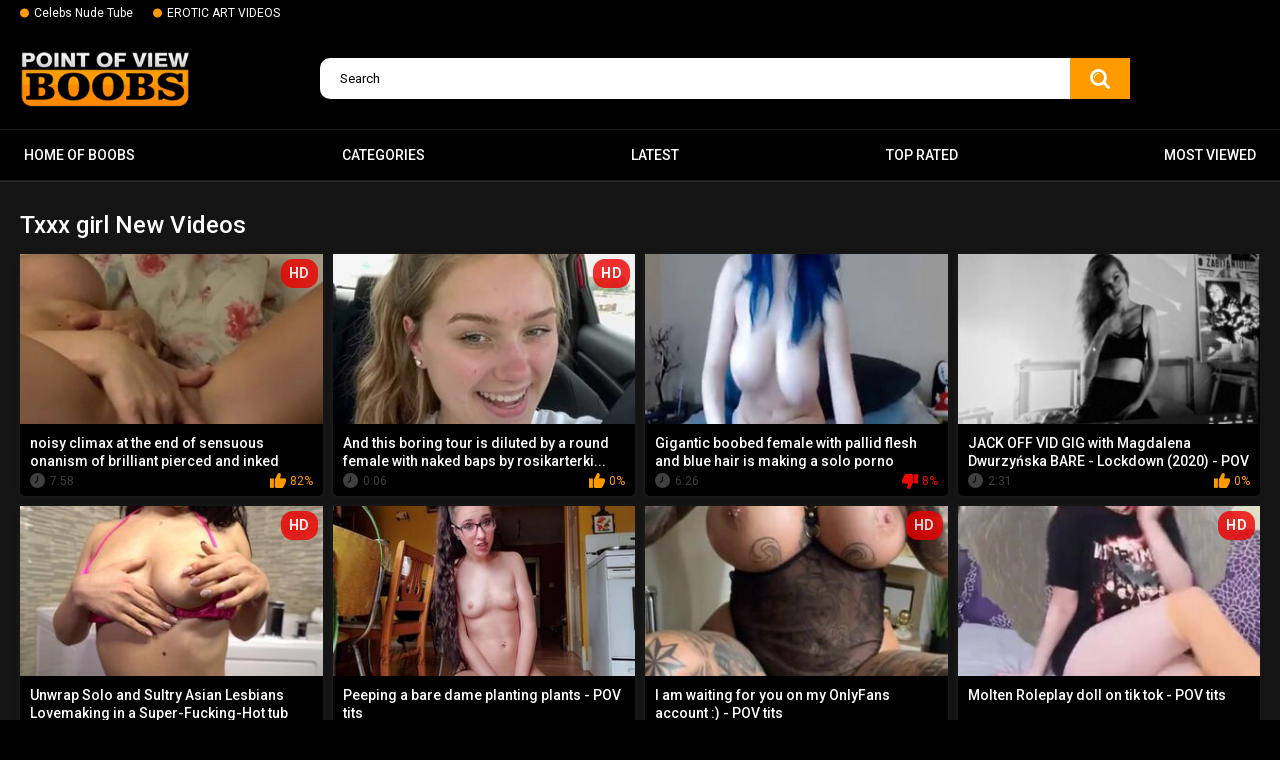

--- FILE ---
content_type: text/html; charset=utf-8
request_url: https://povboobs.com/se/mark-s-head-bobbers-hand-jobbers-pov/
body_size: 15274
content:
<!DOCTYPE html>
<html lang="en">
<head>
	<title>Mark s head bobbers hand jobbers POV Sex Videos ~ Free POV Tube PovBoobs.com</title>
	<meta http-equiv="Content-Type" content="text/html; charset=utf-8"/>
	<meta name="description" content="We’ve collected a lot of mark s head bobbers hand jobbers POV videos for all fans. Now each of our visitors can imagine themselves as a participant in candid adult movies. Just imagine that this hot babe is sucking your cock! So enjoy the crazy mark s head bobbers hand jobbers POV porn videos! Slutty babes give blowjob, take a giant cock in tight pussies, spread their perfect buttocks for anal penetration and ride a huge rod in a cowgirl pose! mark s head bobbers hand jobbers POV video format will make you cum right in your pants. So enjoy it! The best mark s head bobbers hand jobbers POV scenes are waiting for you!"/>
	<meta name="keywords" content="default site keywords"/>
	<meta name="viewport" content="width=device-width, initial-scale=1">

	<link rel="icon" href="https://povboobs.com/favicon.ico" type="image/x-icon">
	<link rel="shortcut icon" href="https://povboobs.com/favicon.ico" type="image/x-icon">
<link rel="apple-touch-icon" sizes="180x180" href="/apple-touch-icon.png">
<link rel="icon" type="image/png" sizes="32x32" href="/favicon-32x32.png">
<link rel="icon" type="image/png" sizes="16x16" href="/favicon-16x16.png">
<link rel="manifest" href="/site.webmanifest">

			<link href="https://povboobs.com/static/styles/all-responsive-metal.css?v=7.5" rel="stylesheet" type="text/css"/>
		<link href="https://povboobs.com/static/styles/jquery.fancybox-metal.css?v=7.5" rel="stylesheet" type="text/css"/>
	
	<script>
		var pageContext = {
															loginUrl: 'https://povboobs.com/login-required/'
		};
	</script>

			<link href="https://povboobs.com/rss/categories/mark-s-head-bobbers-hand-jobbers-pov/" rel="alternate" type="application/rss+xml"/>
				<link href="https://povboobs.com/se/mark-s-head-bobbers-hand-jobbers-pov/" rel="canonical"/>
	
			<!-- Google tag (gtag.js) -->
<script async src="https://www.googletagmanager.com/gtag/js?id=G-R3P6Z808YH"></script>
<script>
  window.dataLayer = window.dataLayer || [];
  function gtag(){dataLayer.push(arguments);}
  gtag('js', new Date());

  gtag('config', 'G-R3P6Z808YH');
</script>
</head>
<body>

<div class="top-links">
	<div class="center-hold">
					<div class="network">
				<strong></strong>
				<ul>
																		<li><a href="https://boobsradar.com/" rel="nofollow" target="_blank"> Celebs Nude Tube</a></li>
													<li><a href="https://eroticup.com/" rel="nofollow" target="_blank"> EROTIC ART VIDEOS</a></li>
															</ul>
			</div>
					</div>
</div>
<div class="container">
	<div class="header">
		<div class="logo">
			<a href="https://povboobs.com/"><img src="https://povboobs.com/static/images/logo.webp" alt="POVboobs.com" title="POV Porn Free Video - POVboobs.com" height="61" width="170"></a>
		</div>
		
		<div class="search">
			<form id="search_form" action="https://povboobs.com/search/" method="get" data-url="https://povboobs.com/search.php?q=%QUERY%">
				<span class="search-button">Search</span>
				<div class="search-text"><input type="text" name="q" placeholder="Search" value=""/></div>
			</form>
		</div>
	</div>
	<nav>
		<div class="navigation">
			<button class="button">
				<span class="icon">
					<span class="ico-bar"></span>
					<span class="ico-bar"></span>
					<span class="ico-bar"></span>
				</span>
			</button>
						<ul class="primary">
				<li >
					<a href="https://povboobs.com/"> Home of boobs</a>
				</li>
									<li >
						<a href="https://povboobs.com/category/" id="item6">Categories</a>
					</li>
								<li >
					<a href="https://povboobs.com/latest-updates/" id="item2">Latest</a>
				</li>
				<li >
					<a href="https://povboobs.com/top-rated/" id="item3">Top Rated</a>
				</li>
				<li >
					<a href="https://povboobs.com/most-popular/" id="item4">Most Viewed</a>
				</li>
				
				

																											</ul>
			<ul class="secondary">
							</ul>
		</div>
	</nav>
<div class="content">
	<div class="main-content">
				<div class="main-container">
						<div id="list_videos_common_videos_random">
								

	

				<div class="headline"> 
		<h1>			Txxx girl New Videos		</h1>
		
													
														</div>

<div class="box">
	<div class="list-videos">
		<div class="margin-fix" id="list_videos_common_videos_random_items">
															<div class="item  ">
						<a href="https://povboobs.com/videos/noisy-climax-at-the-end-of-sensuous-onanism-of-brilliant-pierced-and-inked-puss-german-first-timer/" title="noisy climax at the end of sensuous onanism of brilliant pierced and inked puss german first-timer"  >
							<div class="img">
																	<img class="thumb lazy-load" src="[data-uri]" data-original="https://povboobs.com/contents/videos_screenshots/14000/14140/320x180/3.jpg"  alt="noisy climax at the end of sensuous onanism of brilliant pierced and inked puss german first-timer" data-cnt="5"   width="320" height="180"/>
																																																	<span class="is-hd">HD</span>							</div>
							<strong class="title">
																	noisy climax at the end of sensuous onanism of brilliant pierced and inked puss ge...
															</strong>
							<div class="wrap">
								<div class="duration">7:58</div>

																								<div class="rating positive">
									82%
								</div>
							</div>



						</a>
																	</div>
									<div class="item  ">
						<a href="https://povboobs.com/videos/and-this-boring-tour-is-diluted-by-a-round-female-with-naked-baps-by-rosikarterkiss-bare-breasted-tiktok/" title=" And this boring tour is diluted by a round female with naked baps by rosikarterkiss - Bare-Breasted TikTok - POV tits"  >
							<div class="img">
																	<img class="thumb lazy-load" src="[data-uri]" data-original="https://povboobs.com/contents/videos_screenshots/18000/18267/320x180/2.jpg"  alt=" And this boring tour is diluted by a round female with naked baps by rosikarterkiss - Bare-Breasted TikTok - POV tits" data-cnt="3"   width="320" height="180"/>
																																																	<span class="is-hd">HD</span>							</div>
							<strong class="title">
																	 And this boring tour is diluted by a round female with naked baps by rosikarterki...
															</strong>
							<div class="wrap">
								<div class="duration">0:06</div>

																								<div class="rating positive">
									0%
								</div>
							</div>



						</a>
																	</div>
									<div class="item  ">
						<a href="https://povboobs.com/videos/gigantic-boobed-female-with-pallid-flesh-and-blue-hair-is-making-a-solo-porno-movie/" title="Gigantic boobed female with pallid flesh and blue hair is making a solo porno movie"  >
							<div class="img">
																	<img class="thumb lazy-load" src="[data-uri]" data-original="https://povboobs.com/contents/videos_screenshots/14000/14245/320x180/1.jpg"  alt="Gigantic boobed female with pallid flesh and blue hair is making a solo porno movie" data-cnt="5"   width="320" height="180"/>
																																																								</div>
							<strong class="title">
																	Gigantic boobed female with pallid flesh and blue hair is making a solo porno movie
															</strong>
							<div class="wrap">
								<div class="duration">6:26</div>

																								<div class="rating negative">
									8%
								</div>
							</div>



						</a>
																	</div>
									<div class="item  ">
						<a href="https://povboobs.com/videos/jack-off-vid-gig-with-magdalena-dwurzy-ska-bare-lockdown-2020/" title=" JACK OFF VID GIG with Magdalena Dwurzyńska BARE - Lockdown (2020) - POV tits"  >
							<div class="img">
																	<img class="thumb lazy-load" src="[data-uri]" data-original="https://povboobs.com/contents/videos_screenshots/16000/16323/320x180/2.jpg"  alt=" JACK OFF VID GIG with Magdalena Dwurzyńska BARE - Lockdown (2020) - POV tits" data-cnt="5"   width="320" height="180"/>
																																																								</div>
							<strong class="title">
																	 JACK OFF VID GIG with Magdalena Dwurzyńska BARE - Lockdown (2020) - POV tits
															</strong>
							<div class="wrap">
								<div class="duration">2:31</div>

																								<div class="rating positive">
									0%
								</div>
							</div>



						</a>
																	</div>
									<div class="item  ">
						<a href="https://povboobs.com/videos/unwrap-solo-and-sultry-asian-lesbians-lovemaking-in-a-super-fucking-hot-tub-with-emerald-enjoys/" title=" Unwrap Solo and Sultry Asian Lesbians Lovemaking in a Super-Fucking-Hot tub with Emerald Enjoys - POV tits"  >
							<div class="img">
																	<img class="thumb lazy-load" src="[data-uri]" data-original="https://povboobs.com/contents/videos_screenshots/18000/18044/320x180/2.jpg"  alt=" Unwrap Solo and Sultry Asian Lesbians Lovemaking in a Super-Fucking-Hot tub with Emerald Enjoys - POV tits" data-cnt="5"   width="320" height="180"/>
																																																	<span class="is-hd">HD</span>							</div>
							<strong class="title">
																	 Unwrap Solo and Sultry Asian Lesbians Lovemaking in a Super-Fucking-Hot tub with ...
															</strong>
							<div class="wrap">
								<div class="duration">11:06</div>

																								<div class="rating positive">
									0%
								</div>
							</div>



						</a>
																	</div>
									<div class="item  ">
						<a href="https://povboobs.com/videos/peeping-a-bare-dame-planting-plants-pov-tits/" title="Peeping a bare dame planting plants - POV tits"  >
							<div class="img">
																	<img class="thumb lazy-load" src="[data-uri]" data-original="https://povboobs.com/contents/videos_screenshots/16000/16341/320x180/1.jpg"  alt="Peeping a bare dame planting plants - POV tits" data-cnt="5"   width="320" height="180"/>
																																																								</div>
							<strong class="title">
																	Peeping a bare dame planting plants - POV tits
															</strong>
							<div class="wrap">
								<div class="duration">9:28</div>

																								<div class="rating positive">
									0%
								</div>
							</div>



						</a>
																	</div>
									<div class="item  ">
						<a href="https://povboobs.com/videos/i-am-waiting-for-you-on-my-onlyfans-account/" title=" I am waiting for you on my OnlyFans account :) - POV tits"  >
							<div class="img">
																	<img class="thumb lazy-load" src="[data-uri]" data-original="https://povboobs.com/contents/videos_screenshots/16000/16882/320x180/2.jpg"  alt=" I am waiting for you on my OnlyFans account :) - POV tits" data-cnt="3"   width="320" height="180"/>
																																																	<span class="is-hd">HD</span>							</div>
							<strong class="title">
																	 I am waiting for you on my OnlyFans account :) - POV tits
															</strong>
							<div class="wrap">
								<div class="duration">1:33</div>

																								<div class="rating positive">
									0%
								</div>
							</div>



						</a>
																	</div>
									<div class="item  ">
						<a href="https://povboobs.com/videos/molten-roleplay-doll-on-tik-tok/" title=" Molten Roleplay doll on tik tok - POV tits"  >
							<div class="img">
																	<img class="thumb lazy-load" src="[data-uri]" data-original="https://povboobs.com/contents/videos_screenshots/18000/18079/320x180/2.jpg"  alt=" Molten Roleplay doll on tik tok - POV tits" data-cnt="5"   width="320" height="180"/>
																																																	<span class="is-hd">HD</span>							</div>
							<strong class="title">
																	 Molten Roleplay doll on tik tok - POV tits
															</strong>
							<div class="wrap">
								<div class="duration">0:18</div>

																								<div class="rating positive">
									0%
								</div>
							</div>



						</a>
																	</div>
									<div class="item  ">
						<a href="https://povboobs.com/videos/sexy-booby-girl-mounds-of-scorching-ash-blonde-doll/" title="Sexy Booby Girl Mounds Of Scorching Ash-Blonde Doll"  >
							<div class="img">
																	<img class="thumb lazy-load" src="[data-uri]" data-original="https://povboobs.com/contents/videos_screenshots/14000/14145/320x180/1.jpg"  alt="Sexy Booby Girl Mounds Of Scorching Ash-Blonde Doll" data-cnt="5"   width="320" height="180"/>
																																																	<span class="is-hd">HD</span>							</div>
							<strong class="title">
																	Sexy Booby Girl Mounds Of Scorching Ash-Blonde Doll
															</strong>
							<div class="wrap">
								<div class="duration">12:44</div>

																								<div class="rating positive">
									0%
								</div>
							</div>



						</a>
																	</div>
									<div class="item  ">
						<a href="https://povboobs.com/videos/you-spy-on-me-in-the-douche-washing-my-hair-you-tiny-hidden-cam-you/" title="YOU spy on me in the douche washing my hair you tiny hidden cam you"  >
							<div class="img">
																	<img class="thumb lazy-load" src="[data-uri]" data-original="https://povboobs.com/contents/videos_screenshots/14000/14248/320x180/3.jpg"  alt="YOU spy on me in the douche washing my hair you tiny hidden cam you" data-cnt="5"   width="320" height="180"/>
																																																								</div>
							<strong class="title">
																	YOU spy on me in the douche washing my hair you tiny hidden cam you
															</strong>
							<div class="wrap">
								<div class="duration">8:16</div>

																								<div class="rating positive">
									95%
								</div>
							</div>



						</a>
																	</div>
									<div class="item  ">
						<a href="https://povboobs.com/videos/your-cat-anime-costume-play-bottle-of-bust-katy-caro/" title=" Your Cat Anime Costume Play Bottle Of Bust ! - Katy Caro - POV tits"  >
							<div class="img">
																	<img class="thumb lazy-load" src="[data-uri]" data-original="https://povboobs.com/contents/videos_screenshots/18000/18518/320x180/2.jpg"  alt=" Your Cat Anime Costume Play Bottle Of Bust ! - Katy Caro - POV tits" data-cnt="5"   width="320" height="180"/>
																																																	<span class="is-hd">HD</span>							</div>
							<strong class="title">
																	 Your Cat Anime Costume Play Bottle Of Bust ! - Katy Caro - POV tits
															</strong>
							<div class="wrap">
								<div class="duration">6:29</div>

																								<div class="rating positive">
									0%
								</div>
							</div>



						</a>
																	</div>
									<div class="item  ">
						<a href="https://povboobs.com/videos/my-fun-bags-own-you-joi-jism-countdown-slideshow-softcore-audio/" title=" My Fun Bags Own You - JOI & Jism Countdown - Slideshow Softcore Audio - POV tits"  >
							<div class="img">
																	<img class="thumb lazy-load" src="[data-uri]" data-original="https://povboobs.com/contents/videos_screenshots/18000/18535/320x180/2.jpg"  alt=" My Fun Bags Own You - JOI & Jism Countdown - Slideshow Softcore Audio - POV tits" data-cnt="5"   width="320" height="180"/>
																																																								</div>
							<strong class="title">
																	 My Fun Bags Own You - JOI & Jism Countdown - Slideshow Softcore Audio - POV tits
															</strong>
							<div class="wrap">
								<div class="duration">8:55</div>

																								<div class="rating positive">
									0%
								</div>
							</div>



						</a>
																	</div>
									<div class="item  ">
						<a href="https://povboobs.com/videos/plumper-model-boobs-close-up/" title=" PLUMPER Model - Boobs Close-Up - POV tits"  >
							<div class="img">
																	<img class="thumb lazy-load" src="[data-uri]" data-original="https://povboobs.com/contents/videos_screenshots/18000/18446/320x180/2.jpg"  alt=" PLUMPER Model - Boobs Close-Up - POV tits" data-cnt="5"   width="320" height="180"/>
																																																	<span class="is-hd">HD</span>							</div>
							<strong class="title">
																	 PLUMPER Model - Boobs Close-Up - POV tits
															</strong>
							<div class="wrap">
								<div class="duration">7:51</div>

																								<div class="rating positive">
									0%
								</div>
							</div>



						</a>
																	</div>
									<div class="item  ">
						<a href="https://povboobs.com/videos/tik-tok-sweety-titties/" title=" TIK TOK Sweety Titties - POV tits"  >
							<div class="img">
																	<img class="thumb lazy-load" src="[data-uri]" data-original="https://povboobs.com/contents/videos_screenshots/16000/16239/320x180/2.jpg"  alt=" TIK TOK Sweety Titties - POV tits" data-cnt="3"   width="320" height="180"/>
																																																	<span class="is-hd">HD</span>							</div>
							<strong class="title">
																	 TIK TOK Sweety Titties - POV tits
															</strong>
							<div class="wrap">
								<div class="duration">0:25</div>

																								<div class="rating positive">
									0%
								</div>
							</div>



						</a>
																	</div>
									<div class="item  ">
						<a href="https://povboobs.com/videos/smallish-bap-unexperienced-web-cam-vid/" title=" Smallish Bap Unexperienced Web Cam Vid - POV tits"  >
							<div class="img">
																	<img class="thumb lazy-load" src="[data-uri]" data-original="https://povboobs.com/contents/videos_screenshots/17000/17321/320x180/2.jpg"  alt=" Smallish Bap Unexperienced Web Cam Vid - POV tits" data-cnt="5"   width="320" height="180"/>
																																																	<span class="is-hd">HD</span>							</div>
							<strong class="title">
																	 Smallish Bap Unexperienced Web Cam Vid - POV tits
															</strong>
							<div class="wrap">
								<div class="duration">1:30</div>

																								<div class="rating positive">
									0%
								</div>
							</div>



						</a>
																	</div>
									<div class="item  ">
						<a href="https://povboobs.com/videos/meaty-titties-dark-haired-puts-on-a-splattering-showcase/" title="Meaty titties dark-haired puts on a splattering showcase"  >
							<div class="img">
																	<img class="thumb lazy-load" src="[data-uri]" data-original="https://povboobs.com/contents/videos_screenshots/13000/13987/320x180/3.jpg"  alt="Meaty titties dark-haired puts on a splattering showcase" data-cnt="5"   width="320" height="180"/>
																																																								</div>
							<strong class="title">
																	Meaty titties dark-haired puts on a splattering showcase
															</strong>
							<div class="wrap">
								<div class="duration">7:03</div>

																								<div class="rating negative">
									41%
								</div>
							</div>



						</a>
																	</div>
									<div class="item  ">
						<a href="https://povboobs.com/videos/miss-pussycat-slightly-bare-yoga/" title=" Miss_Pussycat Slightly Bare Yoga - POV tits"  >
							<div class="img">
																	<img class="thumb lazy-load" src="[data-uri]" data-original="https://povboobs.com/contents/videos_screenshots/16000/16947/320x180/2.jpg"  alt=" Miss_Pussycat Slightly Bare Yoga - POV tits" data-cnt="3"   width="320" height="180"/>
																																																								</div>
							<strong class="title">
																	 Miss_Pussycat Slightly Bare Yoga - POV tits
															</strong>
							<div class="wrap">
								<div class="duration">0:48</div>

																								<div class="rating positive">
									0%
								</div>
							</div>



						</a>
																	</div>
									<div class="item  ">
						<a href="https://povboobs.com/videos/evilangel-mark-meatpipe-gifts-sea-fox-her-very-first-ass-fucking-romp/" title="EvilAngel Mark Meatpipe gifts Sea Fox her VERY FIRST ASS FUCKING ROMP"  >
							<div class="img">
																	<img class="thumb lazy-load" src="[data-uri]" data-original="https://povboobs.com/contents/videos_screenshots/14000/14277/320x180/3.jpg"  alt="EvilAngel Mark Meatpipe gifts Sea Fox her VERY FIRST ASS FUCKING ROMP" data-cnt="5"   width="320" height="180"/>
																																																	<span class="is-hd">HD</span>							</div>
							<strong class="title">
																	EvilAngel Mark Meatpipe gifts Sea Fox her VERY FIRST ASS FUCKING ROMP
															</strong>
							<div class="wrap">
								<div class="duration">10:01</div>

																								<div class="rating negative">
									34%
								</div>
							</div>



						</a>
																	</div>
									<div class="item  ">
						<a href="https://povboobs.com/videos/cutie-doll-showcase-us-her-voluptuous-bigboobs/" title=" Cutie Doll Showcase us her Voluptuous BigBoobs - POV tits"  >
							<div class="img">
																	<img class="thumb lazy-load" src="[data-uri]" data-original="https://povboobs.com/contents/videos_screenshots/18000/18433/320x180/2.jpg"  alt=" Cutie Doll Showcase us her Voluptuous BigBoobs - POV tits" data-cnt="5"   width="320" height="180"/>
																																																	<span class="is-hd">HD</span>							</div>
							<strong class="title">
																	 Cutie Doll Showcase us her Voluptuous BigBoobs - POV tits
															</strong>
							<div class="wrap">
								<div class="duration">1:20</div>

																								<div class="rating positive">
									0%
								</div>
							</div>



						</a>
																	</div>
									<div class="item  ">
						<a href="https://povboobs.com/videos/first-timer-webcam-latina-with-immense-jugs-and-bootie-nude-girl/" title=" First-Timer Webcam Latina With Immense Jugs And Bootie - Nude girl"  >
							<div class="img">
																	<img class="thumb lazy-load" src="[data-uri]" data-original="https://povboobs.com/contents/videos_screenshots/18000/18783/320x180/2.jpg"  alt=" First-Timer Webcam Latina With Immense Jugs And Bootie - Nude girl" data-cnt="5"   width="320" height="180"/>
																																																								</div>
							<strong class="title">
																	 First-Timer Webcam Latina With Immense Jugs And Bootie - Nude girl
															</strong>
							<div class="wrap">
								<div class="duration">10:16</div>

																								<div class="rating positive">
									0%
								</div>
							</div>



						</a>
																	</div>
									<div class="item  ">
						<a href="https://povboobs.com/videos/sensuous-brandy-gets-naked-chested-on-her-bathing-suit-photoshoot/" title=" Sensuous Brandy gets naked-chested on her bathing suit photoshoot - POV tits"  >
							<div class="img">
																	<img class="thumb lazy-load" src="[data-uri]" data-original="https://povboobs.com/contents/videos_screenshots/18000/18357/320x180/2.jpg"  alt=" Sensuous Brandy gets naked-chested on her bathing suit photoshoot - POV tits" data-cnt="5"   width="320" height="180"/>
																																																	<span class="is-hd">HD</span>							</div>
							<strong class="title">
																	 Sensuous Brandy gets naked-chested on her bathing suit photoshoot - POV tits
															</strong>
							<div class="wrap">
								<div class="duration">5:00</div>

																								<div class="rating positive">
									0%
								</div>
							</div>



						</a>
																	</div>
									<div class="item  ">
						<a href="https://povboobs.com/videos/the-largest-hooters-ever-on-this-grannie/" title="The largest hooters ever on this grannie"  >
							<div class="img">
																	<img class="thumb lazy-load" src="[data-uri]" data-original="https://povboobs.com/contents/videos_screenshots/13000/13913/320x180/1.jpg"  alt="The largest hooters ever on this grannie" data-cnt="5"   width="320" height="180"/>
																																																								</div>
							<strong class="title">
																	The largest hooters ever on this grannie
															</strong>
							<div class="wrap">
								<div class="duration">1:05</div>

																								<div class="rating positive">
									0%
								</div>
							</div>



						</a>
																	</div>
									<div class="item  ">
						<a href="https://povboobs.com/videos/ebony-haired-has-fun-with-her-thick-jugs-on-tiktok-nsfw-by-gigiibunny-bareness-tiktok/" title=" Ebony-Haired has fun with her thick jugs on TikTok NSFW by gigiibunny - BARENESS TIKTOK - POV tits"  >
							<div class="img">
																	<img class="thumb lazy-load" src="[data-uri]" data-original="https://povboobs.com/contents/videos_screenshots/18000/18329/320x180/2.jpg"  alt=" Ebony-Haired has fun with her thick jugs on TikTok NSFW by gigiibunny - BARENESS TIKTOK - POV tits" data-cnt="3"   width="320" height="180"/>
																																																	<span class="is-hd">HD</span>							</div>
							<strong class="title">
																	 Ebony-Haired has fun with her thick jugs on TikTok NSFW by gigiibunny - BARENESS ...
															</strong>
							<div class="wrap">
								<div class="duration">0:08</div>

																								<div class="rating positive">
									0%
								</div>
							</div>



						</a>
																	</div>
									<div class="item  ">
						<a href="https://povboobs.com/videos/hopelesssofrantic-flashes-off-her-phat-hooters-and-opens-up-her-cheeks/" title=" Hopelesssofrantic flashes off her phat hooters and opens up her cheeks - POV tits"  >
							<div class="img">
																	<img class="thumb lazy-load" src="[data-uri]" data-original="https://povboobs.com/contents/videos_screenshots/18000/18314/320x180/2.jpg"  alt=" Hopelesssofrantic flashes off her phat hooters and opens up her cheeks - POV tits" data-cnt="5"   width="320" height="180"/>
																																																	<span class="is-hd">HD</span>							</div>
							<strong class="title">
																	 Hopelesssofrantic flashes off her phat hooters and opens up her cheeks - POV tits
															</strong>
							<div class="wrap">
								<div class="duration">10:28</div>

																								<div class="rating positive">
									0%
								</div>
							</div>



						</a>
																	</div>
									<div class="item  ">
						<a href="https://povboobs.com/videos/solo-japanese-dark-haired-sharon-lee-is-delicately-draining-in-4k/" title=" Solo Japanese dark haired, Sharon Lee is delicately draining, in 4K - POV tits"  >
							<div class="img">
																	<img class="thumb lazy-load" src="[data-uri]" data-original="https://povboobs.com/contents/videos_screenshots/18000/18557/320x180/2.jpg"  alt=" Solo Japanese dark haired, Sharon Lee is delicately draining, in 4K - POV tits" data-cnt="5"   width="320" height="180"/>
																																																	<span class="is-hd">HD</span>							</div>
							<strong class="title">
																	 Solo Japanese dark haired, Sharon Lee is delicately draining, in 4K - POV tits
															</strong>
							<div class="wrap">
								<div class="duration">5:01</div>

																								<div class="rating positive">
									0%
								</div>
							</div>



						</a>
																	</div>
									<div class="item  ">
						<a href="https://povboobs.com/videos/aprilolsenxxx-by-onlyfans-leaked-tiktok-gorgeous/" title=" @aprilolsenxxx by OnlyFans Leaked - TIKTOK GORGEOUS - POV tits"  >
							<div class="img">
																	<img class="thumb lazy-load" src="[data-uri]" data-original="https://povboobs.com/contents/videos_screenshots/16000/16912/320x180/2.jpg"  alt=" @aprilolsenxxx by OnlyFans Leaked - TIKTOK GORGEOUS - POV tits" data-cnt="3"   width="320" height="180"/>
																																																	<span class="is-hd">HD</span>							</div>
							<strong class="title">
																	 @aprilolsenxxx by OnlyFans Leaked - TIKTOK GORGEOUS - POV tits
															</strong>
							<div class="wrap">
								<div class="duration">0:57</div>

																								<div class="rating positive">
									0%
								</div>
							</div>



						</a>
																	</div>
									<div class="item  ">
						<a href="https://povboobs.com/videos/super-sexy-ginormous-titted-disco-ball-honey-alison-tyler/" title="Super-Sexy ginormous titted disco ball honey Alison Tyler"  >
							<div class="img">
																	<img class="thumb lazy-load" src="[data-uri]" data-original="https://povboobs.com/contents/videos_screenshots/13000/13990/320x180/5.jpg"  alt="Super-Sexy ginormous titted disco ball honey Alison Tyler" data-cnt="5"   width="320" height="180"/>
																																																	<span class="is-hd">HD</span>							</div>
							<strong class="title">
																	Super-Sexy ginormous titted disco ball honey Alison Tyler
															</strong>
							<div class="wrap">
								<div class="duration">6:33</div>

																								<div class="rating positive">
									74%
								</div>
							</div>



						</a>
																	</div>
									<div class="item  ">
						<a href="https://povboobs.com/videos/subtitles-listening-to-my-roomy-lovemaking-her-tinder-rendezvous/" title="[Subtitles] Listening to My Roomy Lovemaking Her Tinder Rendezvous"  >
							<div class="img">
																	<img class="thumb lazy-load" src="[data-uri]" data-original="https://povboobs.com/contents/videos_screenshots/14000/14049/320x180/3.jpg"  alt="[Subtitles] Listening to My Roomy Lovemaking Her Tinder Rendezvous" data-cnt="5"   width="320" height="180"/>
																																																	<span class="is-hd">HD</span>							</div>
							<strong class="title">
																	[Subtitles] Listening to My Roomy Lovemaking Her Tinder Rendezvous
															</strong>
							<div class="wrap">
								<div class="duration">11:11</div>

																								<div class="rating positive">
									54%
								</div>
							</div>



						</a>
																	</div>
									<div class="item  ">
						<a href="https://povboobs.com/videos/russian-tiktok-model-without-bra-bare-videos-near-the-window/" title=" Russian TikTok Model. Without Bra Bare videos near the window - POV tits"  >
							<div class="img">
																	<img class="thumb lazy-load" src="[data-uri]" data-original="https://povboobs.com/contents/videos_screenshots/17000/17183/320x180/2.jpg"  alt=" Russian TikTok Model. Without Bra Bare videos near the window - POV tits" data-cnt="5"   width="320" height="180"/>
																																																	<span class="is-hd">HD</span>							</div>
							<strong class="title">
																	 Russian TikTok Model. Without Bra Bare videos near the window - POV tits
															</strong>
							<div class="wrap">
								<div class="duration">0:13</div>

																								<div class="rating positive">
									0%
								</div>
							</div>



						</a>
																	</div>
									<div class="item  ">
						<a href="https://povboobs.com/videos/pov-extraordinary-gorgeous-chesty-stunner-tugging/" title="POV extraordinary gorgeous chesty stunner tugging"  >
							<div class="img">
																	<img class="thumb lazy-load" src="[data-uri]" data-original="https://povboobs.com/contents/videos_screenshots/14000/14207/320x180/3.jpg"  alt="POV extraordinary gorgeous chesty stunner tugging" data-cnt="5"   width="320" height="180"/>
																																																	<span class="is-hd">HD</span>							</div>
							<strong class="title">
																	POV extraordinary gorgeous chesty stunner tugging
															</strong>
							<div class="wrap">
								<div class="duration">12:31</div>

																								<div class="rating negative">
									45%
								</div>
							</div>



						</a>
																	</div>
									<div class="item  ">
						<a href="https://povboobs.com/videos/figure-sport-puny-tits-a-highly-brief-shot/" title=" Figure Sport. Puny tits. A highly brief shot. - POV tits"  >
							<div class="img">
																	<img class="thumb lazy-load" src="[data-uri]" data-original="https://povboobs.com/contents/videos_screenshots/16000/16741/320x180/2.jpg"  alt=" Figure Sport. Puny tits. A highly brief shot. - POV tits" data-cnt="5"   width="320" height="180"/>
																																																	<span class="is-hd">HD</span>							</div>
							<strong class="title">
																	 Figure Sport. Puny tits. A highly brief shot. - POV tits
															</strong>
							<div class="wrap">
								<div class="duration">0:03</div>

																								<div class="rating positive">
									0%
								</div>
							</div>



						</a>
																	</div>
									<div class="item  ">
						<a href="https://povboobs.com/videos/lewd-honey-with-humungous-mounds-wank-slit-with-fake-penis-and-jizzes-topless-breasts/" title=" Lewd Honey with Humungous Mounds Wank Slit with Fake Penis and Jizzes - Topless breasts"  >
							<div class="img">
																	<img class="thumb lazy-load" src="[data-uri]" data-original="https://povboobs.com/contents/videos_screenshots/18000/18825/320x180/2.jpg"  alt=" Lewd Honey with Humungous Mounds Wank Slit with Fake Penis and Jizzes - Topless breasts" data-cnt="5"   width="320" height="180"/>
																																																	<span class="is-hd">HD</span>							</div>
							<strong class="title">
																	 Lewd Honey with Humungous Mounds Wank Slit with Fake Penis and Jizzes - Topless b...
															</strong>
							<div class="wrap">
								<div class="duration">6:32</div>

																								<div class="rating positive">
									0%
								</div>
							</div>



						</a>
																	</div>
									<div class="item  ">
						<a href="https://povboobs.com/videos/tomoka-sakurai-premium-nudity-and-toy-pornography/" title=" Tomoka Sakurai premium nudity and toy pornography - POV tits"  >
							<div class="img">
																	<img class="thumb lazy-load" src="[data-uri]" data-original="https://povboobs.com/contents/videos_screenshots/17000/17938/320x180/2.jpg"  alt=" Tomoka Sakurai premium nudity and toy pornography - POV tits" data-cnt="5"   width="320" height="180"/>
																																																	<span class="is-hd">HD</span>							</div>
							<strong class="title">
																	 Tomoka Sakurai premium nudity and toy pornography - POV tits
															</strong>
							<div class="wrap">
								<div class="duration">12:23</div>

																								<div class="rating positive">
									0%
								</div>
							</div>



						</a>
																	</div>
									<div class="item  ">
						<a href="https://povboobs.com/videos/vertical-nude-gal-videos-not-tiktok/" title=" Vertical Nude Gal Videos - not TikTok - POV tits"  >
							<div class="img">
																	<img class="thumb lazy-load" src="[data-uri]" data-original="https://povboobs.com/contents/videos_screenshots/18000/18042/320x180/2.jpg"  alt=" Vertical Nude Gal Videos - not TikTok - POV tits" data-cnt="5"   width="320" height="180"/>
																																																	<span class="is-hd">HD</span>							</div>
							<strong class="title">
																	 Vertical Nude Gal Videos - not TikTok - POV tits
															</strong>
							<div class="wrap">
								<div class="duration">2:54</div>

																								<div class="rating positive">
									0%
								</div>
							</div>



						</a>
																	</div>
									<div class="item  ">
						<a href="https://povboobs.com/videos/fit-doll-demonstrate-fun-bags-in-the-gym/" title=" Fit-Doll. Demonstrate Fun Bags in the GYM - POV tits"  >
							<div class="img">
																	<img class="thumb lazy-load" src="[data-uri]" data-original="https://povboobs.com/contents/videos_screenshots/17000/17301/320x180/2.jpg"  alt=" Fit-Doll. Demonstrate Fun Bags in the GYM - POV tits" data-cnt="5"   width="320" height="180"/>
																																																	<span class="is-hd">HD</span>							</div>
							<strong class="title">
																	 Fit-Doll. Demonstrate Fun Bags in the GYM - POV tits
															</strong>
							<div class="wrap">
								<div class="duration">0:16</div>

																								<div class="rating positive">
									0%
								</div>
							</div>



						</a>
																	</div>
									<div class="item  ">
						<a href="https://povboobs.com/videos/emo-chick-floats-in-the-pool-with-her-boobs-out/" title=" Emo chick floats in the pool with her boobs out - POV tits"  >
							<div class="img">
																	<img class="thumb lazy-load" src="[data-uri]" data-original="https://povboobs.com/contents/videos_screenshots/17000/17348/320x180/2.jpg"  alt=" Emo chick floats in the pool with her boobs out - POV tits" data-cnt="3"   width="320" height="180"/>
																																																								</div>
							<strong class="title">
																	 Emo chick floats in the pool with her boobs out - POV tits
															</strong>
							<div class="wrap">
								<div class="duration">0:36</div>

																								<div class="rating positive">
									0%
								</div>
							</div>



						</a>
																	</div>
									<div class="item  ">
						<a href="https://povboobs.com/videos/pov-porn-video-porno-vid-ginormous-breast-babe-rides-you-till-she-blows-a-geyser/" title=" POV PORN VIDEO PORNO VID GINORMOUS BREAST BABE RIDES YOU TILL SHE BLOWS A GEYSER - POV tits"  >
							<div class="img">
																	<img class="thumb lazy-load" src="[data-uri]" data-original="https://povboobs.com/contents/videos_screenshots/16000/16646/320x180/2.jpg"  alt=" POV PORN VIDEO PORNO VID GINORMOUS BREAST BABE RIDES YOU TILL SHE BLOWS A GEYSER - POV tits" data-cnt="5"   width="320" height="180"/>
																																																								</div>
							<strong class="title">
																	 POV PORN VIDEO PORNO VID GINORMOUS BREAST BABE RIDES YOU TILL SHE BLOWS A GEYSER ...
															</strong>
							<div class="wrap">
								<div class="duration">2:22</div>

																								<div class="rating positive">
									0%
								</div>
							</div>



						</a>
																	</div>
									<div class="item  ">
						<a href="https://povboobs.com/videos/cum-on-my-tits/" title=" Cum on my tits - POV tits"  >
							<div class="img">
																	<img class="thumb lazy-load" src="[data-uri]" data-original="https://povboobs.com/contents/videos_screenshots/18000/18333/320x180/2.jpg"  alt=" Cum on my tits - POV tits" data-cnt="3"   width="320" height="180"/>
																																																	<span class="is-hd">HD</span>							</div>
							<strong class="title">
																	 Cum on my tits - POV tits
															</strong>
							<div class="wrap">
								<div class="duration">0:14</div>

																								<div class="rating positive">
									0%
								</div>
							</div>



						</a>
																	</div>
									<div class="item  ">
						<a href="https://povboobs.com/videos/bobbies-dance-tiktok/" title=" Bobbies Dance Tiktok - POV tits"  >
							<div class="img">
																	<img class="thumb lazy-load" src="[data-uri]" data-original="https://povboobs.com/contents/videos_screenshots/18000/18010/320x180/2.jpg"  alt=" Bobbies Dance Tiktok - POV tits" data-cnt="5"   width="320" height="180"/>
																																																	<span class="is-hd">HD</span>							</div>
							<strong class="title">
																	 Bobbies Dance Tiktok - POV tits
															</strong>
							<div class="wrap">
								<div class="duration">0:18</div>

																								<div class="rating positive">
									0%
								</div>
							</div>



						</a>
																	</div>
									<div class="item  ">
						<a href="https://povboobs.com/videos/spectacular-stunner-sultry-jerk-muff-after-waking-up-solo/" title=" Spectacular Stunner Sultry Jerk Muff after Waking Up - Solo - POV tits"  >
							<div class="img">
																	<img class="thumb lazy-load" src="[data-uri]" data-original="https://povboobs.com/contents/videos_screenshots/18000/18537/320x180/2.jpg"  alt=" Spectacular Stunner Sultry Jerk Muff after Waking Up - Solo - POV tits" data-cnt="5"   width="320" height="180"/>
																																																	<span class="is-hd">HD</span>							</div>
							<strong class="title">
																	 Spectacular Stunner Sultry Jerk Muff after Waking Up - Solo - POV tits
															</strong>
							<div class="wrap">
								<div class="duration">6:02</div>

																								<div class="rating positive">
									0%
								</div>
							</div>



						</a>
																	</div>
									<div class="item  ">
						<a href="https://povboobs.com/videos/greatest-sizzling-flashes-her-ideal-meaty-inborn-milk-udders/" title=" Greatest sizzling flashes her ideal meaty inborn milk udders! - POV tits"  >
							<div class="img">
																	<img class="thumb lazy-load" src="[data-uri]" data-original="https://povboobs.com/contents/videos_screenshots/18000/18573/320x180/2.jpg"  alt=" Greatest sizzling flashes her ideal meaty inborn milk udders! - POV tits" data-cnt="5"   width="320" height="180"/>
																																																								</div>
							<strong class="title">
																	 Greatest sizzling flashes her ideal meaty inborn milk udders! - POV tits
															</strong>
							<div class="wrap">
								<div class="duration">13:09</div>

																								<div class="rating positive">
									0%
								</div>
							</div>



						</a>
																	</div>
									<div class="item  ">
						<a href="https://povboobs.com/videos/big-chested-porn-industry-star-in-tiktok-legitimate-nudirty-pov-tits/" title="Big-Chested porn industry star in TikTok (legitimate+ Nudirty) - POV tits"  >
							<div class="img">
																	<img class="thumb lazy-load" src="[data-uri]" data-original="https://povboobs.com/contents/videos_screenshots/16000/16822/320x180/6.jpg"  alt="Big-Chested porn industry star in TikTok (legitimate+ Nudirty) - POV tits" data-cnt="10"   width="320" height="180"/>
																																																	<span class="is-hd">HD</span>							</div>
							<strong class="title">
																	Big-Chested porn industry star in TikTok (legitimate+ Nudirty) - POV tits
															</strong>
							<div class="wrap">
								<div class="duration">3:38</div>

																								<div class="rating positive">
									0%
								</div>
							</div>



						</a>
																	</div>
									<div class="item  ">
						<a href="https://povboobs.com/videos/anyjane-jerking-hooters/" title=" ANYJANE - JERKING HOOTERS - POV tits"  >
							<div class="img">
																	<img class="thumb lazy-load" src="[data-uri]" data-original="https://povboobs.com/contents/videos_screenshots/17000/17418/320x180/2.jpg"  alt=" ANYJANE - JERKING HOOTERS - POV tits" data-cnt="3"   width="320" height="180"/>
																																																								</div>
							<strong class="title">
																	 ANYJANE - JERKING HOOTERS - POV tits
															</strong>
							<div class="wrap">
								<div class="duration">4:58</div>

																								<div class="rating positive">
									0%
								</div>
							</div>



						</a>
																	</div>
									<div class="item  ">
						<a href="https://povboobs.com/videos/lubricated-baps-close-up/" title=" Lubricated Baps Close-Up - POV tits"  >
							<div class="img">
																	<img class="thumb lazy-load" src="[data-uri]" data-original="https://povboobs.com/contents/videos_screenshots/16000/16337/320x180/2.jpg"  alt=" Lubricated Baps Close-Up - POV tits" data-cnt="5"   width="320" height="180"/>
																																																	<span class="is-hd">HD</span>							</div>
							<strong class="title">
																	 Lubricated Baps Close-Up - POV tits
															</strong>
							<div class="wrap">
								<div class="duration">1:03</div>

																								<div class="rating positive">
									0%
								</div>
							</div>



						</a>
																	</div>
									<div class="item  ">
						<a href="https://povboobs.com/videos/wanking-caressing-and-drooling-on-ideal-fun-bags-with-supah-zoom-close-up-episode/" title=" Wanking, caressing and drooling on ideal fun bags with supah zoom (close up) episode - POV tits"  >
							<div class="img">
																	<img class="thumb lazy-load" src="[data-uri]" data-original="https://povboobs.com/contents/videos_screenshots/18000/18104/320x180/2.jpg"  alt=" Wanking, caressing and drooling on ideal fun bags with supah zoom (close up) episode - POV tits" data-cnt="5"   width="320" height="180"/>
																																																	<span class="is-hd">HD</span>							</div>
							<strong class="title">
																	 Wanking, caressing and drooling on ideal fun bags with supah zoom (close up) epis...
															</strong>
							<div class="wrap">
								<div class="duration">1:29</div>

																								<div class="rating positive">
									0%
								</div>
							</div>



						</a>
																	</div>
									<div class="item  ">
						<a href="https://povboobs.com/videos/asian-honey-pleasuring-fleshy-jewel-topless-girl/" title=" Asian Honey Pleasuring Fleshy Jewel - Topless girl"  >
							<div class="img">
																	<img class="thumb lazy-load" src="[data-uri]" data-original="https://povboobs.com/contents/videos_screenshots/18000/18604/320x180/2.jpg"  alt=" Asian Honey Pleasuring Fleshy Jewel - Topless girl" data-cnt="5"   width="320" height="180"/>
																																																	<span class="is-hd">HD</span>							</div>
							<strong class="title">
																	 Asian Honey Pleasuring Fleshy Jewel - Topless girl
															</strong>
							<div class="wrap">
								<div class="duration">10:16</div>

																								<div class="rating positive">
									0%
								</div>
							</div>



						</a>
																	</div>
									<div class="item  ">
						<a href="https://povboobs.com/videos/come-take-a-shower-with-me/" title=" Come take a shower with me - POV tits"  >
							<div class="img">
																	<img class="thumb lazy-load" src="[data-uri]" data-original="https://povboobs.com/contents/videos_screenshots/16000/16480/320x180/2.jpg"  alt=" Come take a shower with me - POV tits" data-cnt="3"   width="320" height="180"/>
																																																	<span class="is-hd">HD</span>							</div>
							<strong class="title">
																	 Come take a shower with me - POV tits
															</strong>
							<div class="wrap">
								<div class="duration">1:35</div>

																								<div class="rating positive">
									0%
								</div>
							</div>



						</a>
																	</div>
									<div class="item  ">
						<a href="https://povboobs.com/videos/fledgling-compilation-display-knockers/" title=" Fledgling Compilation Display Knockers - POV tits"  >
							<div class="img">
																	<img class="thumb lazy-load" src="[data-uri]" data-original="https://povboobs.com/contents/videos_screenshots/16000/16711/320x180/2.jpg"  alt=" Fledgling Compilation Display Knockers - POV tits" data-cnt="5"   width="320" height="180"/>
																																																	<span class="is-hd">HD</span>							</div>
							<strong class="title">
																	 Fledgling Compilation Display Knockers - POV tits
															</strong>
							<div class="wrap">
								<div class="duration">1:35</div>

																								<div class="rating positive">
									0%
								</div>
							</div>



						</a>
																	</div>
									<div class="item  ">
						<a href="https://povboobs.com/videos/nubile-crimson-haired-jerks-herself-by-hand/" title=" Nubile Crimson-Haired Jerks Herself by Hand - POV tits"  >
							<div class="img">
																	<img class="thumb lazy-load" src="[data-uri]" data-original="https://povboobs.com/contents/videos_screenshots/17000/17372/320x180/2.jpg"  alt=" Nubile Crimson-Haired Jerks Herself by Hand - POV tits" data-cnt="5"   width="320" height="180"/>
																																																								</div>
							<strong class="title">
																	 Nubile Crimson-Haired Jerks Herself by Hand - POV tits
															</strong>
							<div class="wrap">
								<div class="duration">15:03</div>

																								<div class="rating positive">
									0%
								</div>
							</div>



						</a>
																	</div>
									<div class="item  ">
						<a href="https://povboobs.com/videos/watch-this-big-breasted-asian-honey-cram-her-frigs-in-her-schlong-squashing-poon/" title=" Watch this big-breasted Asian honey cram her frigs in her schlong-squashing poon - POV tits"  >
							<div class="img">
																	<img class="thumb lazy-load" src="[data-uri]" data-original="https://povboobs.com/contents/videos_screenshots/17000/17788/320x180/2.jpg"  alt=" Watch this big-breasted Asian honey cram her frigs in her schlong-squashing poon - POV tits" data-cnt="5"   width="320" height="180"/>
																																																	<span class="is-hd">HD</span>							</div>
							<strong class="title">
																	 Watch this big-breasted Asian honey cram her frigs in her schlong-squashing poon ...
															</strong>
							<div class="wrap">
								<div class="duration">10:26</div>

																								<div class="rating positive">
									0%
								</div>
							</div>



						</a>
																	</div>
									<div class="item  ">
						<a href="https://povboobs.com/videos/mature-with-rock-hard-puffies-finger-nails/" title="Mature with rock hard puffies finger nails"  >
							<div class="img">
																	<img class="thumb lazy-load" src="[data-uri]" data-original="https://povboobs.com/contents/videos_screenshots/13000/13900/320x180/3.jpg"  alt="Mature with rock hard puffies finger nails" data-cnt="5"   width="320" height="180"/>
																																																	<span class="is-hd">HD</span>							</div>
							<strong class="title">
																	Mature with rock hard puffies finger nails
															</strong>
							<div class="wrap">
								<div class="duration">3:01</div>

																								<div class="rating positive">
									0%
								</div>
							</div>



						</a>
																	</div>
									<div class="item  ">
						<a href="https://povboobs.com/videos/steamy-gal-with-wondrous-garment-dance-undress-and-jack/" title=" Steamy gal with wondrous garment dance, undress and jack - POV tits"  >
							<div class="img">
																	<img class="thumb lazy-load" src="[data-uri]" data-original="https://povboobs.com/contents/videos_screenshots/18000/18549/320x180/2.jpg"  alt=" Steamy gal with wondrous garment dance, undress and jack - POV tits" data-cnt="5"   width="320" height="180"/>
																																																	<span class="is-hd">HD</span>							</div>
							<strong class="title">
																	 Steamy gal with wondrous garment dance, undress and jack - POV tits
															</strong>
							<div class="wrap">
								<div class="duration">5:23</div>

																								<div class="rating positive">
									0%
								</div>
							</div>



						</a>
																	</div>
									<div class="item  ">
						<a href="https://povboobs.com/videos/bare-unbridled-and-naughty-joy-in-the-office/" title="Bare unbridled and naughty joy in the office"  >
							<div class="img">
																	<img class="thumb lazy-load" src="[data-uri]" data-original="https://povboobs.com/contents/videos_screenshots/14000/14309/320x180/3.jpg"  alt="Bare unbridled and naughty joy in the office" data-cnt="5"   width="320" height="180"/>
																																																	<span class="is-hd">HD</span>							</div>
							<strong class="title">
																	Bare unbridled and naughty joy in the office
															</strong>
							<div class="wrap">
								<div class="duration">2:07</div>

																								<div class="rating positive">
									0%
								</div>
							</div>



						</a>
																	</div>
									<div class="item  ">
						<a href="https://povboobs.com/videos/plus-size-with-large-inborn-milk-cans-gets-adorned-in-jizm-compilation/" title="PLUS-SIZE with Large Inborn Milk Cans Gets Adorned in &#34;Jizm&#34; Compilation"  >
							<div class="img">
																	<img class="thumb lazy-load" src="[data-uri]" data-original="https://povboobs.com/contents/videos_screenshots/14000/14257/320x180/5.jpg"  alt="PLUS-SIZE with Large Inborn Milk Cans Gets Adorned in &#34;Jizm&#34; Compilation" data-cnt="5"   width="320" height="180"/>
																																																	<span class="is-hd">HD</span>							</div>
							<strong class="title">
																	PLUS-SIZE with Large Inborn Milk Cans Gets Adorned in &#34;Jizm&#34; Compilation
															</strong>
							<div class="wrap">
								<div class="duration">8:43</div>

																								<div class="rating positive">
									86%
								</div>
							</div>



						</a>
																	</div>
									<div class="item  ">
						<a href="https://povboobs.com/videos/big-titted-teenage-with-glasses-milks/" title=" Big-Titted Teenage With Glasses Milks - POV tits"  >
							<div class="img">
																	<img class="thumb lazy-load" src="[data-uri]" data-original="https://povboobs.com/contents/videos_screenshots/17000/17360/320x180/2.jpg"  alt=" Big-Titted Teenage With Glasses Milks - POV tits" data-cnt="5"   width="320" height="180"/>
																																																								</div>
							<strong class="title">
																	 Big-Titted Teenage With Glasses Milks - POV tits
															</strong>
							<div class="wrap">
								<div class="duration">8:16</div>

																								<div class="rating positive">
									0%
								</div>
							</div>



						</a>
																	</div>
									<div class="item  ">
						<a href="https://povboobs.com/videos/manhandling-my-hefty-fake-funbags/" title=" Manhandling My Hefty Fake Funbags - POV tits"  >
							<div class="img">
																	<img class="thumb lazy-load" src="[data-uri]" data-original="https://povboobs.com/contents/videos_screenshots/16000/16673/320x180/2.jpg"  alt=" Manhandling My Hefty Fake Funbags - POV tits" data-cnt="3"   width="320" height="180"/>
																																																	<span class="is-hd">HD</span>							</div>
							<strong class="title">
																	 Manhandling My Hefty Fake Funbags - POV tits
															</strong>
							<div class="wrap">
								<div class="duration">7:54</div>

																								<div class="rating positive">
									0%
								</div>
							</div>



						</a>
																	</div>
									<div class="item  ">
						<a href="https://povboobs.com/videos/buxomy-latina-demonstrates-her-boobies-and-rump/" title="Buxomy Latina demonstrates her boobies and rump"  >
							<div class="img">
																	<img class="thumb lazy-load" src="[data-uri]" data-original="https://povboobs.com/contents/videos_screenshots/14000/14174/320x180/3.jpg"  alt="Buxomy Latina demonstrates her boobies and rump" data-cnt="5"   width="320" height="180"/>
																																																								</div>
							<strong class="title">
																	Buxomy Latina demonstrates her boobies and rump
															</strong>
							<div class="wrap">
								<div class="duration">6:58</div>

																								<div class="rating positive">
									0%
								</div>
							</div>



						</a>
																	</div>
									<div class="item  ">
						<a href="https://povboobs.com/videos/tiktok-costume-play-lady-inborn-funbags-natalie/" title=" TikTok Costume Play Lady Inborn Funbags-natalie - POV tits"  >
							<div class="img">
																	<img class="thumb lazy-load" src="[data-uri]" data-original="https://povboobs.com/contents/videos_screenshots/17000/17549/320x180/2.jpg"  alt=" TikTok Costume Play Lady Inborn Funbags-natalie - POV tits" data-cnt="5"   width="320" height="180"/>
																																																	<span class="is-hd">HD</span>							</div>
							<strong class="title">
																	 TikTok Costume Play Lady Inborn Funbags-natalie - POV tits
															</strong>
							<div class="wrap">
								<div class="duration">0:06</div>

																								<div class="rating positive">
									0%
								</div>
							</div>



						</a>
																	</div>
									<div class="item  ">
						<a href="https://povboobs.com/videos/ebony-haired-frigging-labia-and-ejaculation-in-the-bathtub-music-porn/" title=" Ebony-Haired Frigging Labia and Ejaculation in the Bathtub - Music Porn - POV tits"  >
							<div class="img">
																	<img class="thumb lazy-load" src="[data-uri]" data-original="https://povboobs.com/contents/videos_screenshots/18000/18593/320x180/2.jpg"  alt=" Ebony-Haired Frigging Labia and Ejaculation in the Bathtub - Music Porn - POV tits" data-cnt="5"   width="320" height="180"/>
																																																	<span class="is-hd">HD</span>							</div>
							<strong class="title">
																	 Ebony-Haired Frigging Labia and Ejaculation in the Bathtub - Music Porn - POV tits
															</strong>
							<div class="wrap">
								<div class="duration">5:33</div>

																								<div class="rating positive">
									0%
								</div>
							</div>



						</a>
																	</div>
									<div class="item  ">
						<a href="https://povboobs.com/videos/chesty-nymph-loves-to-jiggle-her-enormous-funbags-by-amycandyvip-tiktok-bare-nymph/" title=" Chesty nymph loves to jiggle her enormous funbags by amycandyvip - TIKTOK BARE NYMPH - POV tits"  >
							<div class="img">
																	<img class="thumb lazy-load" src="[data-uri]" data-original="https://povboobs.com/contents/videos_screenshots/17000/17155/320x180/2.jpg"  alt=" Chesty nymph loves to jiggle her enormous funbags by amycandyvip - TIKTOK BARE NYMPH - POV tits" data-cnt="3"   width="320" height="180"/>
																																																	<span class="is-hd">HD</span>							</div>
							<strong class="title">
																	 Chesty nymph loves to jiggle her enormous funbags by amycandyvip - TIKTOK BARE NY...
															</strong>
							<div class="wrap">
								<div class="duration">0:12</div>

																								<div class="rating positive">
									0%
								</div>
							</div>



						</a>
																	</div>
									<div class="item  ">
						<a href="https://povboobs.com/videos/bride-wanks-with-dark-hued-plaything-and-finishes-off-with-sploog-catherinerain-nude-breasts/" title=" Bride wanks with dark-hued plaything and finishes off with sploog - CatherineRain - Nude breasts"  >
							<div class="img">
																	<img class="thumb lazy-load" src="[data-uri]" data-original="https://povboobs.com/contents/videos_screenshots/18000/18620/320x180/2.jpg"  alt=" Bride wanks with dark-hued plaything and finishes off with sploog - CatherineRain - Nude breasts" data-cnt="5"   width="320" height="180"/>
																																																	<span class="is-hd">HD</span>							</div>
							<strong class="title">
																	 Bride wanks with dark-hued plaything and finishes off with sploog - CatherineRain...
															</strong>
							<div class="wrap">
								<div class="duration">12:47</div>

																								<div class="rating positive">
									0%
								</div>
							</div>



						</a>
																	</div>
									<div class="item  ">
						<a href="https://povboobs.com/videos/naked-tiktok-german-teenage/" title=" Naked TikTok German Teenage - POV tits"  >
							<div class="img">
																	<img class="thumb lazy-load" src="[data-uri]" data-original="https://povboobs.com/contents/videos_screenshots/17000/17466/320x180/2.jpg"  alt=" Naked TikTok German Teenage - POV tits" data-cnt="3"   width="320" height="180"/>
																																																	<span class="is-hd">HD</span>							</div>
							<strong class="title">
																	 Naked TikTok German Teenage - POV tits
															</strong>
							<div class="wrap">
								<div class="duration">0:16</div>

																								<div class="rating positive">
									0%
								</div>
							</div>



						</a>
																	</div>
									<div class="item  ">
						<a href="https://povboobs.com/videos/sumptuous-female-rail-in-faux-cock-and-demonstrates-snatch-with-gams-open-topless-boobies/" title="Sumptuous female rail in faux-cock and demonstrates snatch with gams open - Topless boobies"  >
							<div class="img">
																	<img class="thumb lazy-load" src="[data-uri]" data-original="https://povboobs.com/contents/videos_screenshots/18000/18761/320x180/1.jpg"  alt="Sumptuous female rail in faux-cock and demonstrates snatch with gams open - Topless boobies" data-cnt="5"   width="320" height="180"/>
																																																	<span class="is-hd">HD</span>							</div>
							<strong class="title">
																	Sumptuous female rail in faux-cock and demonstrates snatch with gams open - Toples...
															</strong>
							<div class="wrap">
								<div class="duration">11:17</div>

																								<div class="rating positive">
									0%
								</div>
							</div>



						</a>
																	</div>
									<div class="item  ">
						<a href="https://povboobs.com/videos/inexperienced-dark-haired-in-glasses-wanking-her-milk-melons-on-the-web-cam/" title=" Inexperienced Dark Haired in glasses wanking her milk melons on the web cam - POV tits"  >
							<div class="img">
																	<img class="thumb lazy-load" src="[data-uri]" data-original="https://povboobs.com/contents/videos_screenshots/17000/17990/320x180/2.jpg"  alt=" Inexperienced Dark Haired in glasses wanking her milk melons on the web cam - POV tits" data-cnt="3"   width="320" height="180"/>
																																																								</div>
							<strong class="title">
																	 Inexperienced Dark Haired in glasses wanking her milk melons on the web cam - POV...
															</strong>
							<div class="wrap">
								<div class="duration">5:43</div>

																								<div class="rating positive">
									0%
								</div>
							</div>



						</a>
																	</div>
									<div class="item  ">
						<a href="https://povboobs.com/videos/real-tits-real-getting-off/" title="Real Tits - Real Getting Off"  >
							<div class="img">
																	<img class="thumb lazy-load" src="[data-uri]" data-original="https://povboobs.com/contents/videos_screenshots/13000/13953/320x180/3.jpg"  alt="Real Tits - Real Getting Off" data-cnt="5"   width="320" height="180"/>
																																																	<span class="is-hd">HD</span>							</div>
							<strong class="title">
																	Real Tits - Real Getting Off
															</strong>
							<div class="wrap">
								<div class="duration">1:07</div>

																								<div class="rating positive">
									100%
								</div>
							</div>



						</a>
																	</div>
									<div class="item  ">
						<a href="https://povboobs.com/videos/scandinavian-bare-shore-from-a-youthful-towheaded/" title="Scandinavian bare shore from a youthful towheaded"  >
							<div class="img">
																	<img class="thumb lazy-load" src="[data-uri]" data-original="https://povboobs.com/contents/videos_screenshots/13000/13841/320x180/3.jpg"  alt="Scandinavian bare shore from a youthful towheaded" data-cnt="5"   width="320" height="180"/>
																																																	<span class="is-hd">HD</span>							</div>
							<strong class="title">
																	Scandinavian bare shore from a youthful towheaded
															</strong>
							<div class="wrap">
								<div class="duration">3:20</div>

																								<div class="rating positive">
									0%
								</div>
							</div>



						</a>
																	</div>
									<div class="item  ">
						<a href="https://povboobs.com/videos/without-bra-at-home/" title=" Without Bra at Home - POV tits"  >
							<div class="img">
																	<img class="thumb lazy-load" src="[data-uri]" data-original="https://povboobs.com/contents/videos_screenshots/16000/16726/320x180/2.jpg"  alt=" Without Bra at Home - POV tits" data-cnt="5"   width="320" height="180"/>
																																																								</div>
							<strong class="title">
																	 Without Bra at Home - POV tits
															</strong>
							<div class="wrap">
								<div class="duration">0:36</div>

																								<div class="rating positive">
									0%
								</div>
							</div>



						</a>
																	</div>
									<div class="item  ">
						<a href="https://povboobs.com/videos/in-the-locker-room-with-a-cleavage-fall-out-magnificent-fat-hooters-by-bustyfox-tiktok-bare-female/" title=" In the locker room with a cleavage fall out magnificent fat hooters by bustyfox - TIKTOK BARE FEMALE - POV tits"  >
							<div class="img">
																	<img class="thumb lazy-load" src="[data-uri]" data-original="https://povboobs.com/contents/videos_screenshots/17000/17383/320x180/2.jpg"  alt=" In the locker room with a cleavage fall out magnificent fat hooters by bustyfox - TIKTOK BARE FEMALE - POV tits" data-cnt="3"   width="320" height="180"/>
																																																	<span class="is-hd">HD</span>							</div>
							<strong class="title">
																	 In the locker room with a cleavage fall out magnificent fat hooters by bustyfox -...
															</strong>
							<div class="wrap">
								<div class="duration">0:21</div>

																								<div class="rating positive">
									0%
								</div>
							</div>



						</a>
																	</div>
									<div class="item  ">
						<a href="https://povboobs.com/videos/voluptuous-fantastic-inexperienced-webcam-flick/" title=" Voluptuous Fantastic Inexperienced Webcam Flick - POV tits"  >
							<div class="img">
																	<img class="thumb lazy-load" src="[data-uri]" data-original="https://povboobs.com/contents/videos_screenshots/17000/17328/320x180/2.jpg"  alt=" Voluptuous Fantastic Inexperienced Webcam Flick - POV tits" data-cnt="5"   width="320" height="180"/>
																																																	<span class="is-hd">HD</span>							</div>
							<strong class="title">
																	 Voluptuous Fantastic Inexperienced Webcam Flick - POV tits
															</strong>
							<div class="wrap">
								<div class="duration">0:11</div>

																								<div class="rating positive">
									0%
								</div>
							</div>



						</a>
																	</div>
									<div class="item  ">
						<a href="https://povboobs.com/videos/huge-boobed-inexperienced-frolicking-with-her-labia-gianna-michaels/" title=" Huge-Boobed Inexperienced Frolicking With Her Labia - Gianna Michaels - POV tits"  >
							<div class="img">
																	<img class="thumb lazy-load" src="[data-uri]" data-original="https://povboobs.com/contents/videos_screenshots/16000/16418/320x180/2.jpg"  alt=" Huge-Boobed Inexperienced Frolicking With Her Labia - Gianna Michaels - POV tits" data-cnt="5"   width="320" height="180"/>
																																																								</div>
							<strong class="title">
																	 Huge-Boobed Inexperienced Frolicking With Her Labia - Gianna Michaels - POV tits
															</strong>
							<div class="wrap">
								<div class="duration">3:00</div>

																								<div class="rating positive">
									0%
								</div>
							</div>



						</a>
																	</div>
									<div class="item  ">
						<a href="https://povboobs.com/videos/the-myth-that-all-punk-ladies-have-smallish-tits-is-dissipated-by-devillishgoddess-mounds-radar/" title=" The myth that all punk ladies have smallish tits is dissipated by devillishgoddess - MOUNDS RADAR - POV tits"  >
							<div class="img">
																	<img class="thumb lazy-load" src="[data-uri]" data-original="https://povboobs.com/contents/videos_screenshots/17000/17441/320x180/2.jpg"  alt=" The myth that all punk ladies have smallish tits is dissipated by devillishgoddess - MOUNDS RADAR - POV tits" data-cnt="3"   width="320" height="180"/>
																																																	<span class="is-hd">HD</span>							</div>
							<strong class="title">
																	 The myth that all punk ladies have smallish tits is dissipated by devillishgoddes...
															</strong>
							<div class="wrap">
								<div class="duration">0:19</div>

																								<div class="rating positive">
									0%
								</div>
							</div>



						</a>
																	</div>
									<div class="item  ">
						<a href="https://povboobs.com/videos/supah-nailable-female-bounces-elastic-mounds-and-wants-to-sit-on-knob-by-thiskindasnow-tiktok-warm/" title=" Supah nailable female bounces elastic mounds and wants to sit on knob by thiskindasnow - TikTok WARM - POV tits"  >
							<div class="img">
																	<img class="thumb lazy-load" src="[data-uri]" data-original="https://povboobs.com/contents/videos_screenshots/17000/17422/320x180/2.jpg"  alt=" Supah nailable female bounces elastic mounds and wants to sit on knob by thiskindasnow - TikTok WARM - POV tits" data-cnt="3"   width="320" height="180"/>
																																																	<span class="is-hd">HD</span>							</div>
							<strong class="title">
																	 Supah nailable female bounces elastic mounds and wants to sit on knob by thiskind...
															</strong>
							<div class="wrap">
								<div class="duration">0:06</div>

																								<div class="rating positive">
									0%
								</div>
							</div>



						</a>
																	</div>
									<div class="item  ">
						<a href="https://povboobs.com/videos/big-titted-mason-moore-s-hidden-cam-solo-session/" title="Big-Titted Mason Moore's hidden cam solo session"  >
							<div class="img">
																	<img class="thumb lazy-load" src="[data-uri]" data-original="https://povboobs.com/contents/videos_screenshots/14000/14011/320x180/3.jpg"  alt="Big-Titted Mason Moore's hidden cam solo session" data-cnt="5"   width="320" height="180"/>
																																																								</div>
							<strong class="title">
																	Big-Titted Mason Moore's hidden cam solo session
															</strong>
							<div class="wrap">
								<div class="duration">3:50</div>

																								<div class="rating positive">
									0%
								</div>
							</div>



						</a>
																	</div>
									<div class="item  ">
						<a href="https://povboobs.com/videos/milf-in-lace-slave-attire-jiggles-her-innate-tits-and-rejoices-by-rayababy-bareness-tiktok/" title=" Milf in lace slave attire jiggles her innate tits and rejoices by rayababy - Bareness TIKTOK - POV tits"  >
							<div class="img">
																	<img class="thumb lazy-load" src="[data-uri]" data-original="https://povboobs.com/contents/videos_screenshots/17000/17682/320x180/2.jpg"  alt=" Milf in lace slave attire jiggles her innate tits and rejoices by rayababy - Bareness TIKTOK - POV tits" data-cnt="3"   width="320" height="180"/>
																																																	<span class="is-hd">HD</span>							</div>
							<strong class="title">
																	 Milf in lace slave attire jiggles her innate tits and rejoices by rayababy - Bare...
															</strong>
							<div class="wrap">
								<div class="duration">0:07</div>

																								<div class="rating positive">
									0%
								</div>
							</div>



						</a>
																	</div>
									<div class="item  ">
						<a href="https://povboobs.com/videos/meaty-breasts-light-haired-faux-shaft-live-on-camera/" title=" Meaty Breasts Light-Haired Faux Shaft live on camera - POV tits"  >
							<div class="img">
																	<img class="thumb lazy-load" src="[data-uri]" data-original="https://povboobs.com/contents/videos_screenshots/18000/18169/320x180/2.jpg"  alt=" Meaty Breasts Light-Haired Faux Shaft live on camera - POV tits" data-cnt="5"   width="320" height="180"/>
																																																	<span class="is-hd">HD</span>							</div>
							<strong class="title">
																	 Meaty Breasts Light-Haired Faux Shaft live on camera - POV tits
															</strong>
							<div class="wrap">
								<div class="duration">10:06</div>

																								<div class="rating positive">
									0%
								</div>
							</div>



						</a>
																	</div>
									<div class="item  ">
						<a href="https://povboobs.com/videos/sans-hooter-sling-sex-intercourse-model-dances-another-tiktok-trend-with-fake-bosoms-by-honeygirls-tiktok-bare/" title=" Sans Hooter-Sling sex intercourse model dances another TikTok trend with fake bosoms by HoneyGirls - TikTok Bare - POV tits"  >
							<div class="img">
																	<img class="thumb lazy-load" src="[data-uri]" data-original="https://povboobs.com/contents/videos_screenshots/18000/18559/320x180/2.jpg"  alt=" Sans Hooter-Sling sex intercourse model dances another TikTok trend with fake bosoms by HoneyGirls - TikTok Bare - POV tits" data-cnt="3"   width="320" height="180"/>
																																																	<span class="is-hd">HD</span>							</div>
							<strong class="title">
																	 Sans Hooter-Sling sex intercourse model dances another TikTok trend with fake bos...
															</strong>
							<div class="wrap">
								<div class="duration">0:13</div>

																								<div class="rating positive">
									0%
								</div>
							</div>



						</a>
																	</div>
									<div class="item  ">
						<a href="https://povboobs.com/videos/kira-kosarin-sizzling-bday-tiktok/" title=" Kira Kosarin Sizzling - Bday TikTok - POV tits"  >
							<div class="img">
																	<img class="thumb lazy-load" src="[data-uri]" data-original="https://povboobs.com/contents/videos_screenshots/17000/17148/320x180/2.jpg"  alt=" Kira Kosarin Sizzling - Bday TikTok - POV tits" data-cnt="3"   width="320" height="180"/>
																																																	<span class="is-hd">HD</span>							</div>
							<strong class="title">
																	 Kira Kosarin Sizzling - Bday TikTok - POV tits
															</strong>
							<div class="wrap">
								<div class="duration">1:14</div>

																								<div class="rating positive">
									0%
								</div>
							</div>



						</a>
																	</div>
									<div class="item  ">
						<a href="https://povboobs.com/videos/51-yr-elder-grandma-with-leaking-nip-plays/" title="51 yr elder grandma with leaking nip plays"  >
							<div class="img">
																	<img class="thumb lazy-load" src="[data-uri]" data-original="https://povboobs.com/contents/videos_screenshots/13000/13978/320x180/3.jpg"  alt="51 yr elder grandma with leaking nip plays" data-cnt="5"   width="320" height="180"/>
																																																	<span class="is-hd">HD</span>							</div>
							<strong class="title">
																	51 yr elder grandma with leaking nip plays
															</strong>
							<div class="wrap">
								<div class="duration">7:10</div>

																								<div class="rating negative">
									39%
								</div>
							</div>



						</a>
																	</div>
									<div class="item  ">
						<a href="https://povboobs.com/videos/booby-damsel-is-leanne-crows-latina/" title=" Booby Damsel is Leanne Crows Latina - POV tits"  >
							<div class="img">
																	<img class="thumb lazy-load" src="[data-uri]" data-original="https://povboobs.com/contents/videos_screenshots/17000/17297/320x180/2.jpg"  alt=" Booby Damsel is Leanne Crows Latina - POV tits" data-cnt="5"   width="320" height="180"/>
																																																	<span class="is-hd">HD</span>							</div>
							<strong class="title">
																	 Booby Damsel is Leanne Crows Latina - POV tits
															</strong>
							<div class="wrap">
								<div class="duration">8:12</div>

																								<div class="rating positive">
									0%
								</div>
							</div>



						</a>
																	</div>
									<div class="item  ">
						<a href="https://povboobs.com/videos/great-costume-have-fun-with-luxurious-bare-mounds-by-yournekobaby-tiktok-scorching/" title=" Great costume have fun with luxurious bare mounds by yournekobaby - TikTok SCORCHING - POV tits"  >
							<div class="img">
																	<img class="thumb lazy-load" src="[data-uri]" data-original="https://povboobs.com/contents/videos_screenshots/17000/17835/320x180/2.jpg"  alt=" Great costume have fun with luxurious bare mounds by yournekobaby - TikTok SCORCHING - POV tits" data-cnt="3"   width="320" height="180"/>
																																																	<span class="is-hd">HD</span>							</div>
							<strong class="title">
																	 Great costume have fun with luxurious bare mounds by yournekobaby - TikTok SCORCH...
															</strong>
							<div class="wrap">
								<div class="duration">0:06</div>

																								<div class="rating positive">
									0%
								</div>
							</div>



						</a>
																	</div>
									<div class="item  ">
						<a href="https://povboobs.com/videos/big-chested-tiktok-nsfw-compilation-2024/" title=" BIG-CHESTED TIKTOK NSFW COMPILATION 2024 - POV tits"  >
							<div class="img">
																	<img class="thumb lazy-load" src="[data-uri]" data-original="https://povboobs.com/contents/videos_screenshots/17000/17036/320x180/2.jpg"  alt=" BIG-CHESTED TIKTOK NSFW COMPILATION 2024 - POV tits" data-cnt="3"   width="320" height="180"/>
																																																								</div>
							<strong class="title">
																	 BIG-CHESTED TIKTOK NSFW COMPILATION 2024 - POV tits
															</strong>
							<div class="wrap">
								<div class="duration">3:02</div>

																								<div class="rating positive">
									0%
								</div>
							</div>



						</a>
																	</div>
									<div class="item  ">
						<a href="https://povboobs.com/videos/huge-boobed-gal-washes-in-the-tub/" title=" Huge-Boobed gal washes in the tub - POV tits"  >
							<div class="img">
																	<img class="thumb lazy-load" src="[data-uri]" data-original="https://povboobs.com/contents/videos_screenshots/17000/17584/320x180/2.jpg"  alt=" Huge-Boobed gal washes in the tub - POV tits" data-cnt="5"   width="320" height="180"/>
																																																	<span class="is-hd">HD</span>							</div>
							<strong class="title">
																	 Huge-Boobed gal washes in the tub - POV tits
															</strong>
							<div class="wrap">
								<div class="duration">3:28</div>

																								<div class="rating positive">
									0%
								</div>
							</div>



						</a>
																	</div>
									<div class="item  ">
						<a href="https://povboobs.com/videos/first-timer-models-send-anniversary-greetings-with-their-phat-titties/" title=" First-Timer Models Send Anniversary greetings with their Phat Titties - POV tits"  >
							<div class="img">
																	<img class="thumb lazy-load" src="[data-uri]" data-original="https://povboobs.com/contents/videos_screenshots/18000/18173/320x180/2.jpg"  alt=" First-Timer Models Send Anniversary greetings with their Phat Titties - POV tits" data-cnt="5"   width="320" height="180"/>
																																																	<span class="is-hd">HD</span>							</div>
							<strong class="title">
																	 First-Timer Models Send Anniversary greetings with their Phat Titties - POV tits
															</strong>
							<div class="wrap">
								<div class="duration">6:04</div>

																								<div class="rating positive">
									0%
								</div>
							</div>



						</a>
																	</div>
									<div class="item  ">
						<a href="https://povboobs.com/videos/alien-bare-chested-home-art/" title="Alien Bare-Chested Home Art"  >
							<div class="img">
																	<img class="thumb lazy-load" src="[data-uri]" data-original="https://povboobs.com/contents/videos_screenshots/14000/14363/320x180/2.jpg"  alt="Alien Bare-Chested Home Art" data-cnt="5"   width="320" height="180"/>
																																																	<span class="is-hd">HD</span>							</div>
							<strong class="title">
																	Alien Bare-Chested Home Art
															</strong>
							<div class="wrap">
								<div class="duration">2:40</div>

																								<div class="rating positive">
									0%
								</div>
							</div>



						</a>
																	</div>
									<div class="item  ">
						<a href="https://povboobs.com/videos/having-joy-yet/" title=" Having Joy Yet? - POV tits"  >
							<div class="img">
																	<img class="thumb lazy-load" src="[data-uri]" data-original="https://povboobs.com/contents/videos_screenshots/17000/17129/320x180/2.jpg"  alt=" Having Joy Yet? - POV tits" data-cnt="5"   width="320" height="180"/>
																																																								</div>
							<strong class="title">
																	 Having Joy Yet? - POV tits
															</strong>
							<div class="wrap">
								<div class="duration">1:30</div>

																								<div class="rating positive">
									0%
								</div>
							</div>



						</a>
																	</div>
									<div class="item  ">
						<a href="https://povboobs.com/videos/watch-subrina-so-happy-while-getting-her-enormous-jugs-an-grease-massage/" title=" Watch Subrina so happy while getting her enormous jugs an grease massage - POV tits"  >
							<div class="img">
																	<img class="thumb lazy-load" src="[data-uri]" data-original="https://povboobs.com/contents/videos_screenshots/18000/18034/320x180/2.jpg"  alt=" Watch Subrina so happy while getting her enormous jugs an grease massage - POV tits" data-cnt="5"   width="320" height="180"/>
																																																	<span class="is-hd">HD</span>							</div>
							<strong class="title">
																	 Watch Subrina so happy while getting her enormous jugs an grease massage - POV tits
															</strong>
							<div class="wrap">
								<div class="duration">6:02</div>

																								<div class="rating positive">
									0%
								</div>
							</div>



						</a>
																	</div>
									<div class="item  ">
						<a href="https://povboobs.com/videos/showcasing-my-boobies-for-the-whole-town-to-observe/" title=" Showcasing my boobies for the whole town to observe - POV tits"  >
							<div class="img">
																	<img class="thumb lazy-load" src="[data-uri]" data-original="https://povboobs.com/contents/videos_screenshots/16000/16312/320x180/2.jpg"  alt=" Showcasing my boobies for the whole town to observe - POV tits" data-cnt="3"   width="320" height="180"/>
																																																	<span class="is-hd">HD</span>							</div>
							<strong class="title">
																	 Showcasing my boobies for the whole town to observe - POV tits
															</strong>
							<div class="wrap">
								<div class="duration">0:07</div>

																								<div class="rating positive">
									0%
								</div>
							</div>



						</a>
																	</div>
									<div class="item  ">
						<a href="https://povboobs.com/videos/asssthetic-by-onlyfans-leaked-melons-radar/" title=" @asssthetic by OnlyFans Leaked - MELONS RADAR - POV tits"  >
							<div class="img">
																	<img class="thumb lazy-load" src="[data-uri]" data-original="https://povboobs.com/contents/videos_screenshots/18000/18220/320x180/2.jpg"  alt=" @asssthetic by OnlyFans Leaked - MELONS RADAR - POV tits" data-cnt="3"   width="320" height="180"/>
																																																	<span class="is-hd">HD</span>							</div>
							<strong class="title">
																	 @asssthetic by OnlyFans Leaked - MELONS RADAR - POV tits
															</strong>
							<div class="wrap">
								<div class="duration">0:57</div>

																								<div class="rating positive">
									0%
								</div>
							</div>



						</a>
																	</div>
									<div class="item  ">
						<a href="https://povboobs.com/videos/plumper-chesty-point-of-view-unexperienced-cam-model/" title=" PLUMPER Chesty POINT OF VIEW. Unexperienced Cam Model - POV tits"  >
							<div class="img">
																	<img class="thumb lazy-load" src="[data-uri]" data-original="https://povboobs.com/contents/videos_screenshots/16000/16436/320x180/2.jpg"  alt=" PLUMPER Chesty POINT OF VIEW. Unexperienced Cam Model - POV tits" data-cnt="5"   width="320" height="180"/>
																																																								</div>
							<strong class="title">
																	 PLUMPER Chesty POINT OF VIEW. Unexperienced Cam Model - POV tits
															</strong>
							<div class="wrap">
								<div class="duration">4:39</div>

																								<div class="rating positive">
									0%
								</div>
							</div>



						</a>
																	</div>
									<div class="item  ">
						<a href="https://povboobs.com/videos/supah-puny-baps-fledgling-euro-cougar/" title=" Supah Puny Baps. Fledgling Euro COUGAR - POV tits"  >
							<div class="img">
																	<img class="thumb lazy-load" src="[data-uri]" data-original="https://povboobs.com/contents/videos_screenshots/16000/16171/320x180/2.jpg"  alt=" Supah Puny Baps. Fledgling Euro COUGAR - POV tits" data-cnt="3"   width="320" height="180"/>
																																																	<span class="is-hd">HD</span>							</div>
							<strong class="title">
																	 Supah Puny Baps. Fledgling Euro COUGAR - POV tits
															</strong>
							<div class="wrap">
								<div class="duration">1:40</div>

																								<div class="rating positive">
									0%
								</div>
							</div>



						</a>
																	</div>
									<div class="item  ">
						<a href="https://povboobs.com/videos/ginormous-melons-stunner-luvs-fat-fake-penises/" title="Ginormous Melons Stunner Luvs Fat Fake Penises"  >
							<div class="img">
																	<img class="thumb lazy-load" src="[data-uri]" data-original="https://povboobs.com/contents/videos_screenshots/14000/14137/320x180/3.jpg"  alt="Ginormous Melons Stunner Luvs Fat Fake Penises" data-cnt="5"   width="320" height="180"/>
																																																								</div>
							<strong class="title">
																	Ginormous Melons Stunner Luvs Fat Fake Penises
															</strong>
							<div class="wrap">
								<div class="duration">8:41</div>

																								<div class="rating negative">
									28%
								</div>
							</div>



						</a>
																	</div>
									<div class="item  ">
						<a href="https://povboobs.com/videos/tiktok-bareness-compete-outdoors-doll/" title=" Tiktok Bareness Compete Outdoors Doll - POV tits"  >
							<div class="img">
																	<img class="thumb lazy-load" src="[data-uri]" data-original="https://povboobs.com/contents/videos_screenshots/18000/18398/320x180/2.jpg"  alt=" Tiktok Bareness Compete Outdoors Doll - POV tits" data-cnt="5"   width="320" height="180"/>
																																																	<span class="is-hd">HD</span>							</div>
							<strong class="title">
																	 Tiktok Bareness Compete Outdoors Doll - POV tits
															</strong>
							<div class="wrap">
								<div class="duration">0:25</div>

																								<div class="rating positive">
									0%
								</div>
							</div>



						</a>
																	</div>
									<div class="item  ">
						<a href="https://povboobs.com/videos/bare-chested-brief-dance-from-tik-tok/" title=" Bare-Chested Brief Dance from Tik Tok - POV tits"  >
							<div class="img">
																	<img class="thumb lazy-load" src="[data-uri]" data-original="https://povboobs.com/contents/videos_screenshots/16000/16929/320x180/2.jpg"  alt=" Bare-Chested Brief Dance from Tik Tok - POV tits" data-cnt="5"   width="320" height="180"/>
																																																	<span class="is-hd">HD</span>							</div>
							<strong class="title">
																	 Bare-Chested Brief Dance from Tik Tok - POV tits
															</strong>
							<div class="wrap">
								<div class="duration">1:00</div>

																								<div class="rating positive">
									0%
								</div>
							</div>



						</a>
																	</div>
									<div class="item  ">
						<a href="https://povboobs.com/videos/milf-frolicking-with-her-sensitized-saggy-funbags-tiktok/" title=" Milf frolicking with her sensitized saggy funbags (Tiktok) - POV tits"  >
							<div class="img">
																	<img class="thumb lazy-load" src="[data-uri]" data-original="https://povboobs.com/contents/videos_screenshots/16000/16388/320x180/2.jpg"  alt=" Milf frolicking with her sensitized saggy funbags (Tiktok) - POV tits" data-cnt="3"   width="320" height="180"/>
																																																	<span class="is-hd">HD</span>							</div>
							<strong class="title">
																	 Milf frolicking with her sensitized saggy funbags (Tiktok) - POV tits
															</strong>
							<div class="wrap">
								<div class="duration">0:08</div>

																								<div class="rating positive">
									0%
								</div>
							</div>



						</a>
																	</div>
									<div class="item  ">
						<a href="https://povboobs.com/videos/insane-honey-with-large-globes-boinks-herself-nude-breasts/" title="Insane honey with large globes boinks herself - Nude breasts"  >
							<div class="img">
																	<img class="thumb lazy-load" src="[data-uri]" data-original="https://povboobs.com/contents/videos_screenshots/18000/18880/320x180/3.jpg"  alt="Insane honey with large globes boinks herself - Nude breasts" data-cnt="5"   width="320" height="180"/>
																																																								</div>
							<strong class="title">
																	Insane honey with large globes boinks herself - Nude breasts
															</strong>
							<div class="wrap">
								<div class="duration">7:02</div>

																								<div class="rating positive">
									0%
								</div>
							</div>



						</a>
																	</div>
									<div class="item  ">
						<a href="https://povboobs.com/videos/zanna-by-onlyfans-leaked-bumpers-radar/" title=" zanna by OnlyFans Leaked - BUMPERS RADAR - POV tits"  >
							<div class="img">
																	<img class="thumb lazy-load" src="[data-uri]" data-original="https://povboobs.com/contents/videos_screenshots/17000/17916/320x180/2.jpg"  alt=" zanna by OnlyFans Leaked - BUMPERS RADAR - POV tits" data-cnt="3"   width="320" height="180"/>
																																																	<span class="is-hd">HD</span>							</div>
							<strong class="title">
																	 zanna by OnlyFans Leaked - BUMPERS RADAR - POV tits
															</strong>
							<div class="wrap">
								<div class="duration">1:00</div>

																								<div class="rating positive">
									0%
								</div>
							</div>



						</a>
																	</div>
												</div>
	</div>
</div>
			</div>

								<div class="box tags-cloud search-cloud">
		<div class="headline">
			<h2>Related Searches</h2>
		</div>
								<a href="https://povboobs.com/search.php?q=hand-expression-milk" style=""><h3>hand expression milk</h3></a>
								<a href="https://povboobs.com/search.php?q=red-head" style=""><h3>red head</h3></a>
								<a href="https://povboobs.com/search.php?q=hand-expression" style=""><h3>hand expression</h3></a>
								<a href="https://povboobs.com/search.php?q=helping-hand" style=""><h3>helping hand</h3></a>
			</div>

					</div>
	</div>
			<div class="box tags-cloud">

</div>
	
						<p class="text">
				POV scenes on mark s head bobbers hand jobbers POV sex page.  Well, we've all seen the videos POV Porn and POV Tits. But here are the hottest <strong>POV sex</strong> videos. See new amazing mark s head bobbers hand jobbers POV POV clips.
			</p>
		
		<div class="related-videos" id="list_videos_related_videos">
	<ul class="list-sort" id="list_videos_related_videos_filter_list">
					<li><span>Related Videos</span></li>
		
		
			</ul>
		
<div class="box">
	<div class="list-videos">
		<div class="margin-fix" id="list_videos_related_videos_items">
															<div class="item  ">
						<a href="https://povboobs.com/videos/cougar-in-a-sequined-suit-tempts-with-her-smallish-jugs/" title=" COUGAR in a sequined suit tempts with her smallish jugs - POV tits"  >
							<div class="img">
																	<img class="thumb lazy-load" src="[data-uri]" data-original="https://povboobs.com/contents/videos_screenshots/16000/16295/320x180/2.jpg"  alt=" COUGAR in a sequined suit tempts with her smallish jugs - POV tits" data-cnt="3"   width="320" height="180"/>
																																																	<span class="is-hd">HD</span>							</div>
							<strong class="title">
																	 COUGAR in a sequined suit tempts with her smallish jugs - POV tits
															</strong>
							<div class="wrap">
								<div class="duration">3:40</div>

																								<div class="rating positive">
									0%
								</div>
							</div>



						</a>
																	</div>
									<div class="item  ">
						<a href="https://povboobs.com/videos/sumptuous-female-rail-in-faux-cock-and-demonstrates-snatch-with-gams-open-topless-boobies/" title="Sumptuous female rail in faux-cock and demonstrates snatch with gams open - Topless boobies"  >
							<div class="img">
																	<img class="thumb lazy-load" src="[data-uri]" data-original="https://povboobs.com/contents/videos_screenshots/18000/18761/320x180/1.jpg"  alt="Sumptuous female rail in faux-cock and demonstrates snatch with gams open - Topless boobies" data-cnt="5"   width="320" height="180"/>
																																																	<span class="is-hd">HD</span>							</div>
							<strong class="title">
																	Sumptuous female rail in faux-cock and demonstrates snatch with gams open - Toples...
															</strong>
							<div class="wrap">
								<div class="duration">11:17</div>

																								<div class="rating positive">
									0%
								</div>
							</div>



						</a>
																	</div>
									<div class="item  ">
						<a href="https://povboobs.com/videos/manhandling-my-hefty-fake-funbags/" title=" Manhandling My Hefty Fake Funbags - POV tits"  >
							<div class="img">
																	<img class="thumb lazy-load" src="[data-uri]" data-original="https://povboobs.com/contents/videos_screenshots/16000/16673/320x180/2.jpg"  alt=" Manhandling My Hefty Fake Funbags - POV tits" data-cnt="3"   width="320" height="180"/>
																																																	<span class="is-hd">HD</span>							</div>
							<strong class="title">
																	 Manhandling My Hefty Fake Funbags - POV tits
															</strong>
							<div class="wrap">
								<div class="duration">7:54</div>

																								<div class="rating positive">
									0%
								</div>
							</div>



						</a>
																	</div>
									<div class="item  ">
						<a href="https://povboobs.com/videos/my-snatch-is-leaking-from-the-mere-thought-that-i-will-be-plumbed/" title=" My snatch is leaking from the mere thought that I will be plumbed - POV tits"  >
							<div class="img">
																	<img class="thumb lazy-load" src="[data-uri]" data-original="https://povboobs.com/contents/videos_screenshots/16000/16828/320x180/2.jpg"  alt=" My snatch is leaking from the mere thought that I will be plumbed - POV tits" data-cnt="5"   width="320" height="180"/>
																																																								</div>
							<strong class="title">
																	 My snatch is leaking from the mere thought that I will be plumbed - POV tits
															</strong>
							<div class="wrap">
								<div class="duration">9:21</div>

																								<div class="rating positive">
									0%
								</div>
							</div>



						</a>
																	</div>
									<div class="item  ">
						<a href="https://povboobs.com/videos/behind-the-pornography-gigs-podcast-of-my-hooter-sling-size-that-s-now-two-utter-sizes-different-and-being-more-self-compassionate-lelu-enjoy/" title=" Behind the pornography gigs podcast of my hooter-sling size that's now two utter sizes different and being more self compassionate - Lelu Enjoy - POV tits"  >
							<div class="img">
																	<img class="thumb lazy-load" src="[data-uri]" data-original="https://povboobs.com/contents/videos_screenshots/18000/18279/320x180/2.jpg"  alt=" Behind the pornography gigs podcast of my hooter-sling size that's now two utter sizes different and being more self compassionate - Lelu Enjoy - POV tits" data-cnt="5"   width="320" height="180"/>
																																																	<span class="is-hd">HD</span>							</div>
							<strong class="title">
																	 Behind the pornography gigs podcast of my hooter-sling size that's now two utter ...
															</strong>
							<div class="wrap">
								<div class="duration">4:10</div>

																								<div class="rating positive">
									0%
								</div>
							</div>



						</a>
																	</div>
									<div class="item  ">
						<a href="https://povboobs.com/videos/check-out-humid-t-t-shirt-of-lushly-boobed-hotty-no-much-finer-sans-it/" title=" Check out humid T-t-shirt of  lushly-boobed hotty. No, much finer sans it - POV tits"  >
							<div class="img">
																	<img class="thumb lazy-load" src="[data-uri]" data-original="https://povboobs.com/contents/videos_screenshots/17000/17181/320x180/2.jpg"  alt=" Check out humid T-t-shirt of  lushly-boobed hotty. No, much finer sans it - POV tits" data-cnt="5"   width="320" height="180"/>
																																																	<span class="is-hd">HD</span>							</div>
							<strong class="title">
																	 Check out humid T-t-shirt of  lushly-boobed hotty. No, much finer sans it - POV tits
															</strong>
							<div class="wrap">
								<div class="duration">1:43</div>

																								<div class="rating positive">
									0%
								</div>
							</div>



						</a>
																	</div>
									<div class="item  ">
						<a href="https://povboobs.com/videos/inexperienced-dark-haired-in-glasses-wanking-her-milk-melons-on-the-web-cam/" title=" Inexperienced Dark Haired in glasses wanking her milk melons on the web cam - POV tits"  >
							<div class="img">
																	<img class="thumb lazy-load" src="[data-uri]" data-original="https://povboobs.com/contents/videos_screenshots/17000/17990/320x180/2.jpg"  alt=" Inexperienced Dark Haired in glasses wanking her milk melons on the web cam - POV tits" data-cnt="3"   width="320" height="180"/>
																																																								</div>
							<strong class="title">
																	 Inexperienced Dark Haired in glasses wanking her milk melons on the web cam - POV...
															</strong>
							<div class="wrap">
								<div class="duration">5:43</div>

																								<div class="rating positive">
									0%
								</div>
							</div>



						</a>
																	</div>
									<div class="item  ">
						<a href="https://povboobs.com/videos/topless-porn-topless-knockers-by-coco-vandi-video-boobies/" title=" Topless PORN TOPLESS Knockers by Coco Vandi - Video boobies"  >
							<div class="img">
																	<img class="thumb lazy-load" src="[data-uri]" data-original="https://povboobs.com/contents/videos_screenshots/18000/18750/320x180/2.jpg"  alt=" Topless PORN TOPLESS Knockers by Coco Vandi - Video boobies" data-cnt="5"   width="320" height="180"/>
																																																	<span class="is-hd">HD</span>							</div>
							<strong class="title">
																	 Topless PORN TOPLESS Knockers by Coco Vandi - Video boobies
															</strong>
							<div class="wrap">
								<div class="duration">10:28</div>

																								<div class="rating positive">
									0%
								</div>
							</div>



						</a>
																	</div>
									<div class="item  ">
						<a href="https://povboobs.com/videos/tiktok-bare-contest-upskirt/" title=" TIKTOK Bare Contest Upskirt - POV tits"  >
							<div class="img">
																	<img class="thumb lazy-load" src="[data-uri]" data-original="https://povboobs.com/contents/videos_screenshots/17000/17045/320x180/2.jpg"  alt=" TIKTOK Bare Contest Upskirt - POV tits" data-cnt="3"   width="320" height="180"/>
																																																	<span class="is-hd">HD</span>							</div>
							<strong class="title">
																	 TIKTOK Bare Contest Upskirt - POV tits
															</strong>
							<div class="wrap">
								<div class="duration">0:23</div>

																								<div class="rating positive">
									0%
								</div>
							</div>



						</a>
																	</div>
									<div class="item  ">
						<a href="https://povboobs.com/videos/spandex-teenage-jerks-on-web-cam/" title=" Spandex teenage jerks on web cam - POV tits"  >
							<div class="img">
																	<img class="thumb lazy-load" src="[data-uri]" data-original="https://povboobs.com/contents/videos_screenshots/17000/17084/320x180/2.jpg"  alt=" Spandex teenage jerks on web cam - POV tits" data-cnt="5"   width="320" height="180"/>
																																																	<span class="is-hd">HD</span>							</div>
							<strong class="title">
																	 Spandex teenage jerks on web cam - POV tits
															</strong>
							<div class="wrap">
								<div class="duration">5:12</div>

																								<div class="rating positive">
									0%
								</div>
							</div>



						</a>
																	</div>
									<div class="item  ">
						<a href="https://povboobs.com/videos/supah-lovely-nymph-model-in-a-bathing-suit-uncovered-uber-sexy-hooters-by-laryn22xxx-bare-breasted-tiktok/" title=" Supah lovely nymph model in a bathing suit uncovered uber-sexy hooters by Laryn22xxx - Bare-Breasted TikTok - POV tits"  >
							<div class="img">
																	<img class="thumb lazy-load" src="[data-uri]" data-original="https://povboobs.com/contents/videos_screenshots/17000/17738/320x180/2.jpg"  alt=" Supah lovely nymph model in a bathing suit uncovered uber-sexy hooters by Laryn22xxx - Bare-Breasted TikTok - POV tits" data-cnt="3"   width="320" height="180"/>
																																																	<span class="is-hd">HD</span>							</div>
							<strong class="title">
																	 Supah lovely nymph model in a bathing suit uncovered uber-sexy hooters by Laryn22...
															</strong>
							<div class="wrap">
								<div class="duration">0:13</div>

																								<div class="rating positive">
									0%
								</div>
							</div>



						</a>
																	</div>
									<div class="item  ">
						<a href="https://povboobs.com/videos/she-loves-to-disrobe-infront-of-the-camera-pov-tits/" title="She loves to disrobe infront of the camera - POV tits"  >
							<div class="img">
																	<img class="thumb lazy-load" src="[data-uri]" data-original="https://povboobs.com/contents/videos_screenshots/18000/18382/320x180/5.jpg"  alt="She loves to disrobe infront of the camera - POV tits" data-cnt="5"   width="320" height="180"/>
																																																	<span class="is-hd">HD</span>							</div>
							<strong class="title">
																	She loves to disrobe infront of the camera - POV tits
															</strong>
							<div class="wrap">
								<div class="duration">6:08</div>

																								<div class="rating positive">
									0%
								</div>
							</div>



						</a>
																	</div>
									<div class="item  ">
						<a href="https://povboobs.com/videos/real-tits-real-getting-off/" title="Real Tits - Real Getting Off"  >
							<div class="img">
																	<img class="thumb lazy-load" src="[data-uri]" data-original="https://povboobs.com/contents/videos_screenshots/13000/13953/320x180/3.jpg"  alt="Real Tits - Real Getting Off" data-cnt="5"   width="320" height="180"/>
																																																	<span class="is-hd">HD</span>							</div>
							<strong class="title">
																	Real Tits - Real Getting Off
															</strong>
							<div class="wrap">
								<div class="duration">1:07</div>

																								<div class="rating positive">
									100%
								</div>
							</div>



						</a>
																	</div>
									<div class="item  ">
						<a href="https://povboobs.com/videos/austin-kincaid-sucks-man-rod-on-her-knees-with-catalina-cruz-scorching-moms/" title=" Austin Kincaid sucks man rod on her knees with Catalina Cruz scorching moms - POV tits"  >
							<div class="img">
																	<img class="thumb lazy-load" src="[data-uri]" data-original="https://povboobs.com/contents/videos_screenshots/18000/18427/320x180/2.jpg"  alt=" Austin Kincaid sucks man rod on her knees with Catalina Cruz scorching moms - POV tits" data-cnt="5"   width="320" height="180"/>
																																																	<span class="is-hd">HD</span>							</div>
							<strong class="title">
																	 Austin Kincaid sucks man rod on her knees with Catalina Cruz scorching moms - POV...
															</strong>
							<div class="wrap">
								<div class="duration">8:01</div>

																								<div class="rating positive">
									0%
								</div>
							</div>



						</a>
																	</div>
									<div class="item  ">
						<a href="https://povboobs.com/videos/stunning-apple-donk-home-shots/" title="Stunning Apple Donk - Home Shots"  >
							<div class="img">
																	<img class="thumb lazy-load" src="[data-uri]" data-original="https://povboobs.com/contents/videos_screenshots/13000/13887/320x180/3.jpg"  alt="Stunning Apple Donk - Home Shots" data-cnt="5"   width="320" height="180"/>
																																																	<span class="is-hd">HD</span>							</div>
							<strong class="title">
																	Stunning Apple Donk - Home Shots
															</strong>
							<div class="wrap">
								<div class="duration">3:14</div>

																								<div class="rating positive">
									0%
								</div>
							</div>



						</a>
																	</div>
									<div class="item  ">
						<a href="https://povboobs.com/videos/aston-wilde-s-massive-nips-and-fur-covered-cooter/" title="Aston Wilde's massive nips and fur covered cooter!"  >
							<div class="img">
																	<img class="thumb lazy-load" src="[data-uri]" data-original="https://povboobs.com/contents/videos_screenshots/13000/13929/320x180/3.jpg"  alt="Aston Wilde's massive nips and fur covered cooter!" data-cnt="5"   width="320" height="180"/>
																																																								</div>
							<strong class="title">
																	Aston Wilde's massive nips and fur covered cooter!
															</strong>
							<div class="wrap">
								<div class="duration">10:37</div>

																								<div class="rating positive">
									94%
								</div>
							</div>



						</a>
																	</div>
									<div class="item  ">
						<a href="https://povboobs.com/videos/unexperienced-ff-huge-boobed-honey/" title="Unexperienced FF Huge-Boobed Honey"  >
							<div class="img">
																	<img class="thumb lazy-load" src="[data-uri]" data-original="https://povboobs.com/contents/videos_screenshots/14000/14319/320x180/4.jpg"  alt="Unexperienced FF Huge-Boobed Honey" data-cnt="5"   width="320" height="180"/>
																																																	<span class="is-hd">HD</span>							</div>
							<strong class="title">
																	Unexperienced FF Huge-Boobed Honey
															</strong>
							<div class="wrap">
								<div class="duration">6:16</div>

																								<div class="rating positive">
									0%
								</div>
							</div>



						</a>
																	</div>
									<div class="item  ">
						<a href="https://povboobs.com/videos/fantasy-more-of-huge-titted-model-on-close-up-web-cam/" title=" Fantasy more of Huge-Titted Model on Close-Up Web Cam - POV tits"  >
							<div class="img">
																	<img class="thumb lazy-load" src="[data-uri]" data-original="https://povboobs.com/contents/videos_screenshots/17000/17393/320x180/2.jpg"  alt=" Fantasy more of Huge-Titted Model on Close-Up Web Cam - POV tits" data-cnt="5"   width="320" height="180"/>
																																																	<span class="is-hd">HD</span>							</div>
							<strong class="title">
																	 Fantasy more of Huge-Titted Model on Close-Up Web Cam - POV tits
															</strong>
							<div class="wrap">
								<div class="duration">4:16</div>

																								<div class="rating positive">
									0%
								</div>
							</div>



						</a>
																	</div>
									<div class="item  ">
						<a href="https://povboobs.com/videos/willow-kelly-fucktoys-herself-to-climax-and-blasts-all-over-her-kitchen-floor-mist-productions/" title=" Willow Kelly fucktoys herself to climax and blasts all over her kitchen floor - Mist Productions - POV tits"  >
							<div class="img">
																	<img class="thumb lazy-load" src="[data-uri]" data-original="https://povboobs.com/contents/videos_screenshots/18000/18563/320x180/2.jpg"  alt=" Willow Kelly fucktoys herself to climax and blasts all over her kitchen floor - Mist Productions - POV tits" data-cnt="5"   width="320" height="180"/>
																																																	<span class="is-hd">HD</span>							</div>
							<strong class="title">
																	 Willow Kelly fucktoys herself to climax and blasts all over her kitchen floor - M...
															</strong>
							<div class="wrap">
								<div class="duration">10:03</div>

																								<div class="rating positive">
									0%
								</div>
							</div>



						</a>
																	</div>
									<div class="item  ">
						<a href="https://povboobs.com/videos/sunna-is-a-appetizing-platinum-blonde-wih-smallish-hooters-who-enjoys-demonstrating-her-cunny-on-webcam/" title=" Sunna is a appetizing platinum-blonde wih smallish hooters who enjoys demonstrating her cunny on webcam - POV tits"  >
							<div class="img">
																	<img class="thumb lazy-load" src="[data-uri]" data-original="https://povboobs.com/contents/videos_screenshots/16000/16601/320x180/2.jpg"  alt=" Sunna is a appetizing platinum-blonde wih smallish hooters who enjoys demonstrating her cunny on webcam - POV tits" data-cnt="6"   width="320" height="180"/>
																																																	<span class="is-hd">HD</span>							</div>
							<strong class="title">
																	 Sunna is a appetizing platinum-blonde wih smallish hooters who enjoys demonstrati...
															</strong>
							<div class="wrap">
								<div class="duration">17:51</div>

																								<div class="rating positive">
									0%
								</div>
							</div>



						</a>
																	</div>
									<div class="item  ">
						<a href="https://povboobs.com/videos/pov-porn-video-porno-vid-ginormous-breast-babe-rides-you-till-she-blows-a-geyser/" title=" POV PORN VIDEO PORNO VID GINORMOUS BREAST BABE RIDES YOU TILL SHE BLOWS A GEYSER - POV tits"  >
							<div class="img">
																	<img class="thumb lazy-load" src="[data-uri]" data-original="https://povboobs.com/contents/videos_screenshots/16000/16646/320x180/2.jpg"  alt=" POV PORN VIDEO PORNO VID GINORMOUS BREAST BABE RIDES YOU TILL SHE BLOWS A GEYSER - POV tits" data-cnt="5"   width="320" height="180"/>
																																																								</div>
							<strong class="title">
																	 POV PORN VIDEO PORNO VID GINORMOUS BREAST BABE RIDES YOU TILL SHE BLOWS A GEYSER ...
															</strong>
							<div class="wrap">
								<div class="duration">2:22</div>

																								<div class="rating positive">
									0%
								</div>
							</div>



						</a>
																	</div>
									<div class="item  ">
						<a href="https://povboobs.com/videos/hey-buxomy-santa/" title=" Hey! Buxomy Santa! - POV tits"  >
							<div class="img">
																	<img class="thumb lazy-load" src="[data-uri]" data-original="https://povboobs.com/contents/videos_screenshots/17000/17107/320x180/2.jpg"  alt=" Hey! Buxomy Santa! - POV tits" data-cnt="3"   width="320" height="180"/>
																																																	<span class="is-hd">HD</span>							</div>
							<strong class="title">
																	 Hey! Buxomy Santa! - POV tits
															</strong>
							<div class="wrap">
								<div class="duration">10:11</div>

																								<div class="rating positive">
									0%
								</div>
							</div>



						</a>
																	</div>
									<div class="item  ">
						<a href="https://povboobs.com/videos/inked-towheaded-honey-jaime-jet-tugging-crazily-with-a-vibro-and-hefty-fuck-stick-until-she-climaxes-live/" title=" Inked Towheaded Honey Jaime Jet Tugging Crazily With A Vibro And Hefty Fuck Stick Until She Climaxes Live - POV tits"  >
							<div class="img">
																	<img class="thumb lazy-load" src="[data-uri]" data-original="https://povboobs.com/contents/videos_screenshots/17000/17554/320x180/2.jpg"  alt=" Inked Towheaded Honey Jaime Jet Tugging Crazily With A Vibro And Hefty Fuck Stick Until She Climaxes Live - POV tits" data-cnt="5"   width="320" height="180"/>
																																																	<span class="is-hd">HD</span>							</div>
							<strong class="title">
																	 Inked Towheaded Honey Jaime Jet Tugging Crazily With A Vibro And Hefty Fuck Stick...
															</strong>
							<div class="wrap">
								<div class="duration">5:24</div>

																								<div class="rating positive">
									0%
								</div>
							</div>



						</a>
																	</div>
									<div class="item  ">
						<a href="https://povboobs.com/videos/japanese-nymph-mao-saitou-is-masturbating-uncensored-topless-cheasts/" title="Japanese nymph, Mao Saitou is masturbating, uncensored - Topless cheasts"  >
							<div class="img">
																	<img class="thumb lazy-load" src="[data-uri]" data-original="https://povboobs.com/contents/videos_screenshots/18000/18749/320x180/5.jpg"  alt="Japanese nymph, Mao Saitou is masturbating, uncensored - Topless cheasts" data-cnt="5"   width="320" height="180"/>
																																																	<span class="is-hd">HD</span>							</div>
							<strong class="title">
																	Japanese nymph, Mao Saitou is masturbating, uncensored - Topless cheasts
															</strong>
							<div class="wrap">
								<div class="duration">5:01</div>

																								<div class="rating positive">
									0%
								</div>
							</div>



						</a>
																	</div>
												</div>
	</div>
</div></div>
</div>

<div class="footer-margin">
					<div class="content">
				
			</div>
			</div>
</div>
<div class="footer">
	<div class="footer-wrap">
		<ul class="nav">
			<li><a href="https://povboobs.com/">Home</a></li>
						<li><a data-href="https://povboobs.com/invite/" data-fancybox="ajax">Invite a Friend</a></li>
			<li><a data-href="https://povboobs.com/feedback/" data-fancybox="ajax">Support</a></li>
							<li><a href="https://povboobs.com/terms/">Terms</a></li>
											</ul>
		<div class="copyright">
			Ꙭ-2026 <a href="https://povboobs.com">POVboobs.com</a><br/>
			All rights reserved.
		</div>
		<div class="txt">
			POVBOOBS.COM – POV videos and sex scenes from Porn Movies. Exclusive Point Of View Sex and Adult Game. Imagine the many sexy hot girls you fuck yourself. POV - This is amazing fantasy that has come true. Online. Free.
		</div>
	</div>

	<script src="https://povboobs.com/static/js/main.min.js?v=7.5"></script>

<script data-cfasync="false" type="text/javascript" src="//diagramjawlineunhappy.com/t/9/fret/meow4/1919467/4538389e.js"></script>

</body>
</html>